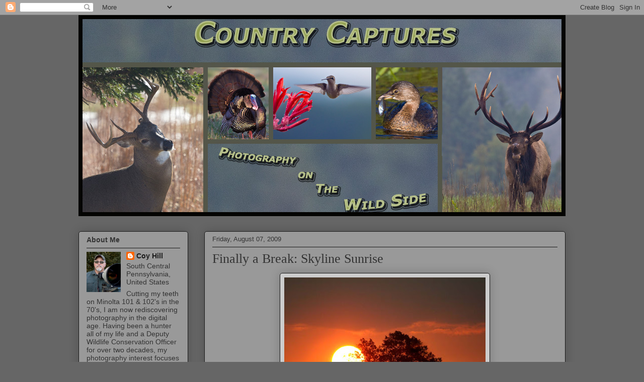

--- FILE ---
content_type: text/html; charset=UTF-8
request_url: https://countrycaptures.blogspot.com/2009/08/finally-break-skyline-sunrise.html
body_size: 24356
content:
<!DOCTYPE html>
<html class='v2' dir='ltr' lang='en'>
<head>
<link href='https://www.blogger.com/static/v1/widgets/4128112664-css_bundle_v2.css' rel='stylesheet' type='text/css'/>
<meta content='width=1100' name='viewport'/>
<meta content='text/html; charset=UTF-8' http-equiv='Content-Type'/>
<meta content='blogger' name='generator'/>
<link href='https://countrycaptures.blogspot.com/favicon.ico' rel='icon' type='image/x-icon'/>
<link href='http://countrycaptures.blogspot.com/2009/08/finally-break-skyline-sunrise.html' rel='canonical'/>
<link rel="alternate" type="application/atom+xml" title="Country Captures - Atom" href="https://countrycaptures.blogspot.com/feeds/posts/default" />
<link rel="alternate" type="application/rss+xml" title="Country Captures - RSS" href="https://countrycaptures.blogspot.com/feeds/posts/default?alt=rss" />
<link rel="service.post" type="application/atom+xml" title="Country Captures - Atom" href="https://www.blogger.com/feeds/31331017/posts/default" />

<link rel="alternate" type="application/atom+xml" title="Country Captures - Atom" href="https://countrycaptures.blogspot.com/feeds/9055359845488786265/comments/default" />
<!--Can't find substitution for tag [blog.ieCssRetrofitLinks]-->
<link href='https://blogger.googleusercontent.com/img/b/R29vZ2xl/AVvXsEiLax2WXGQ5nz48I_qJEp1VPy-oC_PlOJIbNMdTAf1sNeB-e4r7s6QD38NLqcS4t0dhjkP9kpqi3Osuw8cMhcQ1lW1H9jYLnyU4a42umbkE3Mmm9C854IGTIXXKBB0-_0WFOjnrkg/s400/Skyline+Sunrise+8-8-09.jpg' rel='image_src'/>
<meta content='http://countrycaptures.blogspot.com/2009/08/finally-break-skyline-sunrise.html' property='og:url'/>
<meta content='Finally a Break:  Skyline Sunrise' property='og:title'/>
<meta content='Finally with a break from work I traveled down Skyline Drive to Big Meadows this morning with Willard in search of Shenandoah National Park’...' property='og:description'/>
<meta content='https://blogger.googleusercontent.com/img/b/R29vZ2xl/AVvXsEiLax2WXGQ5nz48I_qJEp1VPy-oC_PlOJIbNMdTAf1sNeB-e4r7s6QD38NLqcS4t0dhjkP9kpqi3Osuw8cMhcQ1lW1H9jYLnyU4a42umbkE3Mmm9C854IGTIXXKBB0-_0WFOjnrkg/w1200-h630-p-k-no-nu/Skyline+Sunrise+8-8-09.jpg' property='og:image'/>
<title>Country Captures: Finally a Break:  Skyline Sunrise</title>
<style id='page-skin-1' type='text/css'><!--
/*
-----------------------------------------------
Blogger Template Style
Name:     Awesome Inc.
Designer: Tina Chen
URL:      tinachen.org
----------------------------------------------- */
/* Content
----------------------------------------------- */
body {
font: normal normal 13px Arial, Tahoma, Helvetica, FreeSans, sans-serif;
color: #333333;
background: #666666 none repeat scroll top left;
}
html body .content-outer {
min-width: 0;
max-width: 100%;
width: 100%;
}
a:link {
text-decoration: none;
color: #191919;
}
a:visited {
text-decoration: none;
color: #666666;
}
a:hover {
text-decoration: underline;
color: #d5aa29;
}
.body-fauxcolumn-outer .cap-top {
position: absolute;
z-index: 1;
height: 276px;
width: 100%;
background: transparent none repeat-x scroll top left;
_background-image: none;
}
/* Columns
----------------------------------------------- */
.content-inner {
padding: 0;
}
.header-inner .section {
margin: 0 16px;
}
.tabs-inner .section {
margin: 0 16px;
}
.main-inner {
padding-top: 30px;
}
.main-inner .column-center-inner,
.main-inner .column-left-inner,
.main-inner .column-right-inner {
padding: 0 5px;
}
*+html body .main-inner .column-center-inner {
margin-top: -30px;
}
#layout .main-inner .column-center-inner {
margin-top: 0;
}
/* Header
----------------------------------------------- */
.header-outer {
margin: 0 0 0 0;
background: transparent none repeat scroll 0 0;
}
.Header h1 {
font: normal normal 48px Georgia, Utopia, 'Palatino Linotype', Palatino, serif;
color: #333333;
text-shadow: 0 0 -1px #000000;
}
.Header h1 a {
color: #333333;
}
.Header .description {
font: normal normal 14px Arial, Tahoma, Helvetica, FreeSans, sans-serif;
color: #908d6a;
}
.header-inner .Header .titlewrapper,
.header-inner .Header .descriptionwrapper {
padding-left: 0;
padding-right: 0;
margin-bottom: 0;
}
.header-inner .Header .titlewrapper {
padding-top: 22px;
}
/* Tabs
----------------------------------------------- */
.tabs-outer {
overflow: hidden;
position: relative;
background: #b3ca88 url(//www.blogblog.com/1kt/awesomeinc/tabs_gradient_light.png) repeat scroll 0 0;
}
#layout .tabs-outer {
overflow: visible;
}
.tabs-cap-top, .tabs-cap-bottom {
position: absolute;
width: 100%;
border-top: 1px solid #908d6a;
}
.tabs-cap-bottom {
bottom: 0;
}
.tabs-inner .widget li a {
display: inline-block;
margin: 0;
padding: .6em 1.5em;
font: normal normal 13px Arial, Tahoma, Helvetica, FreeSans, sans-serif;
color: #333333;
border-top: 1px solid #908d6a;
border-bottom: 1px solid #908d6a;
border-left: 1px solid #908d6a;
height: 16px;
line-height: 16px;
}
.tabs-inner .widget li:last-child a {
border-right: 1px solid #908d6a;
}
.tabs-inner .widget li.selected a, .tabs-inner .widget li a:hover {
background: #63704b url(//www.blogblog.com/1kt/awesomeinc/tabs_gradient_light.png) repeat-x scroll 0 -100px;
color: #ffffff;
}
/* Headings
----------------------------------------------- */
h2 {
font: normal bold 14px Arial, Tahoma, Helvetica, FreeSans, sans-serif;
color: #333333;
}
/* Widgets
----------------------------------------------- */
.main-inner .section {
margin: 0 27px;
padding: 0;
}
.main-inner .column-left-outer,
.main-inner .column-right-outer {
margin-top: 0;
}
#layout .main-inner .column-left-outer,
#layout .main-inner .column-right-outer {
margin-top: 0;
}
.main-inner .column-left-inner,
.main-inner .column-right-inner {
background: transparent none repeat 0 0;
-moz-box-shadow: 0 0 0 rgba(0, 0, 0, .2);
-webkit-box-shadow: 0 0 0 rgba(0, 0, 0, .2);
-goog-ms-box-shadow: 0 0 0 rgba(0, 0, 0, .2);
box-shadow: 0 0 0 rgba(0, 0, 0, .2);
-moz-border-radius: 5px;
-webkit-border-radius: 5px;
-goog-ms-border-radius: 5px;
border-radius: 5px;
}
#layout .main-inner .column-left-inner,
#layout .main-inner .column-right-inner {
margin-top: 0;
}
.sidebar .widget {
font: normal normal 14px Arial, Tahoma, Helvetica, FreeSans, sans-serif;
color: #333333;
}
.sidebar .widget a:link {
color: #191919;
}
.sidebar .widget a:visited {
color: #666666;
}
.sidebar .widget a:hover {
color: #d5aa29;
}
.sidebar .widget h2 {
text-shadow: 0 0 -1px #000000;
}
.main-inner .widget {
background-color: #999999;
border: 1px solid #191919;
padding: 0 15px 15px;
margin: 20px -16px;
-moz-box-shadow: 0 0 20px rgba(0, 0, 0, .2);
-webkit-box-shadow: 0 0 20px rgba(0, 0, 0, .2);
-goog-ms-box-shadow: 0 0 20px rgba(0, 0, 0, .2);
box-shadow: 0 0 20px rgba(0, 0, 0, .2);
-moz-border-radius: 5px;
-webkit-border-radius: 5px;
-goog-ms-border-radius: 5px;
border-radius: 5px;
}
.main-inner .widget h2 {
margin: 0 -0;
padding: .6em 0 .5em;
border-bottom: 1px solid transparent;
}
.footer-inner .widget h2 {
padding: 0 0 .4em;
border-bottom: 1px solid transparent;
}
.main-inner .widget h2 + div, .footer-inner .widget h2 + div {
border-top: 1px solid #191919;
padding-top: 8px;
}
.main-inner .widget .widget-content {
margin: 0 -0;
padding: 7px 0 0;
}
.main-inner .widget ul, .main-inner .widget #ArchiveList ul.flat {
margin: -8px -15px 0;
padding: 0;
list-style: none;
}
.main-inner .widget #ArchiveList {
margin: -8px 0 0;
}
.main-inner .widget ul li, .main-inner .widget #ArchiveList ul.flat li {
padding: .5em 15px;
text-indent: 0;
color: #666666;
border-top: 0 solid #191919;
border-bottom: 1px solid transparent;
}
.main-inner .widget #ArchiveList ul li {
padding-top: .25em;
padding-bottom: .25em;
}
.main-inner .widget ul li:first-child, .main-inner .widget #ArchiveList ul.flat li:first-child {
border-top: none;
}
.main-inner .widget ul li:last-child, .main-inner .widget #ArchiveList ul.flat li:last-child {
border-bottom: none;
}
.post-body {
position: relative;
}
.main-inner .widget .post-body ul {
padding: 0 2.5em;
margin: .5em 0;
list-style: disc;
}
.main-inner .widget .post-body ul li {
padding: 0.25em 0;
margin-bottom: .25em;
color: #333333;
border: none;
}
.footer-inner .widget ul {
padding: 0;
list-style: none;
}
.widget .zippy {
color: #666666;
}
/* Posts
----------------------------------------------- */
body .main-inner .Blog {
padding: 0;
margin-bottom: 1em;
background-color: transparent;
border: none;
-moz-box-shadow: 0 0 0 rgba(0, 0, 0, 0);
-webkit-box-shadow: 0 0 0 rgba(0, 0, 0, 0);
-goog-ms-box-shadow: 0 0 0 rgba(0, 0, 0, 0);
box-shadow: 0 0 0 rgba(0, 0, 0, 0);
}
.main-inner .section:last-child .Blog:last-child {
padding: 0;
margin-bottom: 1em;
}
.main-inner .widget h2.date-header {
margin: 0 -15px 1px;
padding: 0 0 0 0;
font: normal normal 13px Arial, Tahoma, Helvetica, FreeSans, sans-serif;
color: #333333;
background: transparent none no-repeat scroll top left;
border-top: 0 solid #191919;
border-bottom: 1px solid transparent;
-moz-border-radius-topleft: 0;
-moz-border-radius-topright: 0;
-webkit-border-top-left-radius: 0;
-webkit-border-top-right-radius: 0;
border-top-left-radius: 0;
border-top-right-radius: 0;
position: static;
bottom: 100%;
right: 15px;
text-shadow: 0 0 -1px #000000;
}
.main-inner .widget h2.date-header span {
font: normal normal 13px Arial, Tahoma, Helvetica, FreeSans, sans-serif;
display: block;
padding: .5em 15px;
border-left: 0 solid #191919;
border-right: 0 solid #191919;
}
.date-outer {
position: relative;
margin: 30px 0 20px;
padding: 0 15px;
background-color: #999999;
border: 1px solid #191919;
-moz-box-shadow: 0 0 20px rgba(0, 0, 0, .2);
-webkit-box-shadow: 0 0 20px rgba(0, 0, 0, .2);
-goog-ms-box-shadow: 0 0 20px rgba(0, 0, 0, .2);
box-shadow: 0 0 20px rgba(0, 0, 0, .2);
-moz-border-radius: 5px;
-webkit-border-radius: 5px;
-goog-ms-border-radius: 5px;
border-radius: 5px;
}
.date-outer:first-child {
margin-top: 0;
}
.date-outer:last-child {
margin-bottom: 20px;
-moz-border-radius-bottomleft: 5px;
-moz-border-radius-bottomright: 5px;
-webkit-border-bottom-left-radius: 5px;
-webkit-border-bottom-right-radius: 5px;
-goog-ms-border-bottom-left-radius: 5px;
-goog-ms-border-bottom-right-radius: 5px;
border-bottom-left-radius: 5px;
border-bottom-right-radius: 5px;
}
.date-posts {
margin: 0 -0;
padding: 0 0;
clear: both;
}
.post-outer, .inline-ad {
border-top: 1px solid #191919;
margin: 0 -0;
padding: 15px 0;
}
.post-outer {
padding-bottom: 10px;
}
.post-outer:first-child {
padding-top: 0;
border-top: none;
}
.post-outer:last-child, .inline-ad:last-child {
border-bottom: none;
}
.post-body {
position: relative;
}
.post-body img {
padding: 8px;
background: #cccccc;
border: 1px solid #191919;
-moz-box-shadow: 0 0 20px rgba(0, 0, 0, .2);
-webkit-box-shadow: 0 0 20px rgba(0, 0, 0, .2);
box-shadow: 0 0 20px rgba(0, 0, 0, .2);
-moz-border-radius: 5px;
-webkit-border-radius: 5px;
border-radius: 5px;
}
h3.post-title, h4 {
font: normal normal 26px Georgia, Utopia, 'Palatino Linotype', Palatino, serif;
color: #333333;
}
h3.post-title a {
font: normal normal 26px Georgia, Utopia, 'Palatino Linotype', Palatino, serif;
color: #333333;
}
h3.post-title a:hover {
color: #d5aa29;
text-decoration: underline;
}
.post-header {
margin: 0 0 1em;
}
.post-body {
line-height: 1.4;
}
.post-outer h2 {
color: #333333;
}
.post-footer {
margin: 1.5em 0 0;
}
#blog-pager {
padding: 15px;
font-size: 120%;
background-color: #999999;
border: 1px solid #191919;
-moz-box-shadow: 0 0 20px rgba(0, 0, 0, .2);
-webkit-box-shadow: 0 0 20px rgba(0, 0, 0, .2);
-goog-ms-box-shadow: 0 0 20px rgba(0, 0, 0, .2);
box-shadow: 0 0 20px rgba(0, 0, 0, .2);
-moz-border-radius: 5px;
-webkit-border-radius: 5px;
-goog-ms-border-radius: 5px;
border-radius: 5px;
-moz-border-radius-topleft: 5px;
-moz-border-radius-topright: 5px;
-webkit-border-top-left-radius: 5px;
-webkit-border-top-right-radius: 5px;
-goog-ms-border-top-left-radius: 5px;
-goog-ms-border-top-right-radius: 5px;
border-top-left-radius: 5px;
border-top-right-radius-topright: 5px;
margin-top: 1em;
}
.blog-feeds, .post-feeds {
margin: 1em 0;
text-align: center;
color: #333333;
}
.blog-feeds a, .post-feeds a {
color: #191919;
}
.blog-feeds a:visited, .post-feeds a:visited {
color: #666666;
}
.blog-feeds a:hover, .post-feeds a:hover {
color: #666666;
}
.post-outer .comments {
margin-top: 2em;
}
/* Comments
----------------------------------------------- */
.comments .comments-content .icon.blog-author {
background-repeat: no-repeat;
background-image: url([data-uri]);
}
.comments .comments-content .loadmore a {
border-top: 1px solid #908d6a;
border-bottom: 1px solid #908d6a;
}
.comments .continue {
border-top: 2px solid #908d6a;
}
/* Footer
----------------------------------------------- */
.footer-outer {
margin: -20px 0 -1px;
padding: 20px 0 0;
color: #333333;
overflow: hidden;
}
.footer-fauxborder-left {
border-top: 1px solid #191919;
background: #999999 none repeat scroll 0 0;
-moz-box-shadow: 0 0 20px rgba(0, 0, 0, .2);
-webkit-box-shadow: 0 0 20px rgba(0, 0, 0, .2);
-goog-ms-box-shadow: 0 0 20px rgba(0, 0, 0, .2);
box-shadow: 0 0 20px rgba(0, 0, 0, .2);
margin: 0 -20px;
}
/* Mobile
----------------------------------------------- */
body.mobile {
background-size: auto;
}
.mobile .body-fauxcolumn-outer {
background: transparent none repeat scroll top left;
}
*+html body.mobile .main-inner .column-center-inner {
margin-top: 0;
}
.mobile .main-inner .widget {
padding: 0 0 15px;
}
.mobile .main-inner .widget h2 + div,
.mobile .footer-inner .widget h2 + div {
border-top: none;
padding-top: 0;
}
.mobile .footer-inner .widget h2 {
padding: 0.5em 0;
border-bottom: none;
}
.mobile .main-inner .widget .widget-content {
margin: 0;
padding: 7px 0 0;
}
.mobile .main-inner .widget ul,
.mobile .main-inner .widget #ArchiveList ul.flat {
margin: 0 -15px 0;
}
.mobile .main-inner .widget h2.date-header {
right: 0;
}
.mobile .date-header span {
padding: 0.4em 0;
}
.mobile .date-outer:first-child {
margin-bottom: 0;
border: 1px solid #191919;
-moz-border-radius-topleft: 5px;
-moz-border-radius-topright: 5px;
-webkit-border-top-left-radius: 5px;
-webkit-border-top-right-radius: 5px;
-goog-ms-border-top-left-radius: 5px;
-goog-ms-border-top-right-radius: 5px;
border-top-left-radius: 5px;
border-top-right-radius: 5px;
}
.mobile .date-outer {
border-color: #191919;
border-width: 0 1px 1px;
}
.mobile .date-outer:last-child {
margin-bottom: 0;
}
.mobile .main-inner {
padding: 0;
}
.mobile .header-inner .section {
margin: 0;
}
.mobile .post-outer, .mobile .inline-ad {
padding: 5px 0;
}
.mobile .tabs-inner .section {
margin: 0 10px;
}
.mobile .main-inner .widget h2 {
margin: 0;
padding: 0;
}
.mobile .main-inner .widget h2.date-header span {
padding: 0;
}
.mobile .main-inner .widget .widget-content {
margin: 0;
padding: 7px 0 0;
}
.mobile #blog-pager {
border: 1px solid transparent;
background: #999999 none repeat scroll 0 0;
}
.mobile .main-inner .column-left-inner,
.mobile .main-inner .column-right-inner {
background: transparent none repeat 0 0;
-moz-box-shadow: none;
-webkit-box-shadow: none;
-goog-ms-box-shadow: none;
box-shadow: none;
}
.mobile .date-posts {
margin: 0;
padding: 0;
}
.mobile .footer-fauxborder-left {
margin: 0;
border-top: inherit;
}
.mobile .main-inner .section:last-child .Blog:last-child {
margin-bottom: 0;
}
.mobile-index-contents {
color: #333333;
}
.mobile .mobile-link-button {
background: #191919 url(//www.blogblog.com/1kt/awesomeinc/tabs_gradient_light.png) repeat scroll 0 0;
}
.mobile-link-button a:link, .mobile-link-button a:visited {
color: #ffffff;
}
.mobile .tabs-inner .PageList .widget-content {
background: transparent;
border-top: 1px solid;
border-color: #908d6a;
color: #333333;
}
.mobile .tabs-inner .PageList .widget-content .pagelist-arrow {
border-left: 1px solid #908d6a;
}

--></style>
<style id='template-skin-1' type='text/css'><!--
body {
min-width: 1000px;
}
.content-outer, .content-fauxcolumn-outer, .region-inner {
min-width: 1000px;
max-width: 1000px;
_width: 1000px;
}
.main-inner .columns {
padding-left: 250px;
padding-right: 0px;
}
.main-inner .fauxcolumn-center-outer {
left: 250px;
right: 0px;
/* IE6 does not respect left and right together */
_width: expression(this.parentNode.offsetWidth -
parseInt("250px") -
parseInt("0px") + 'px');
}
.main-inner .fauxcolumn-left-outer {
width: 250px;
}
.main-inner .fauxcolumn-right-outer {
width: 0px;
}
.main-inner .column-left-outer {
width: 250px;
right: 100%;
margin-left: -250px;
}
.main-inner .column-right-outer {
width: 0px;
margin-right: -0px;
}
#layout {
min-width: 0;
}
#layout .content-outer {
min-width: 0;
width: 800px;
}
#layout .region-inner {
min-width: 0;
width: auto;
}
body#layout div.add_widget {
padding: 8px;
}
body#layout div.add_widget a {
margin-left: 32px;
}
--></style>
<link href='https://www.blogger.com/dyn-css/authorization.css?targetBlogID=31331017&amp;zx=b43b30e1-1a21-4b27-afdb-0f186c4fae89' media='none' onload='if(media!=&#39;all&#39;)media=&#39;all&#39;' rel='stylesheet'/><noscript><link href='https://www.blogger.com/dyn-css/authorization.css?targetBlogID=31331017&amp;zx=b43b30e1-1a21-4b27-afdb-0f186c4fae89' rel='stylesheet'/></noscript>
<meta name='google-adsense-platform-account' content='ca-host-pub-1556223355139109'/>
<meta name='google-adsense-platform-domain' content='blogspot.com'/>

<!-- data-ad-client=ca-pub-3332726548656184 -->

</head>
<body class='loading variant-renewable'>
<div class='navbar section' id='navbar' name='Navbar'><div class='widget Navbar' data-version='1' id='Navbar1'><script type="text/javascript">
    function setAttributeOnload(object, attribute, val) {
      if(window.addEventListener) {
        window.addEventListener('load',
          function(){ object[attribute] = val; }, false);
      } else {
        window.attachEvent('onload', function(){ object[attribute] = val; });
      }
    }
  </script>
<div id="navbar-iframe-container"></div>
<script type="text/javascript" src="https://apis.google.com/js/platform.js"></script>
<script type="text/javascript">
      gapi.load("gapi.iframes:gapi.iframes.style.bubble", function() {
        if (gapi.iframes && gapi.iframes.getContext) {
          gapi.iframes.getContext().openChild({
              url: 'https://www.blogger.com/navbar/31331017?po\x3d9055359845488786265\x26origin\x3dhttps://countrycaptures.blogspot.com',
              where: document.getElementById("navbar-iframe-container"),
              id: "navbar-iframe"
          });
        }
      });
    </script><script type="text/javascript">
(function() {
var script = document.createElement('script');
script.type = 'text/javascript';
script.src = '//pagead2.googlesyndication.com/pagead/js/google_top_exp.js';
var head = document.getElementsByTagName('head')[0];
if (head) {
head.appendChild(script);
}})();
</script>
</div></div>
<div class='body-fauxcolumns'>
<div class='fauxcolumn-outer body-fauxcolumn-outer'>
<div class='cap-top'>
<div class='cap-left'></div>
<div class='cap-right'></div>
</div>
<div class='fauxborder-left'>
<div class='fauxborder-right'></div>
<div class='fauxcolumn-inner'>
</div>
</div>
<div class='cap-bottom'>
<div class='cap-left'></div>
<div class='cap-right'></div>
</div>
</div>
</div>
<div class='content'>
<div class='content-fauxcolumns'>
<div class='fauxcolumn-outer content-fauxcolumn-outer'>
<div class='cap-top'>
<div class='cap-left'></div>
<div class='cap-right'></div>
</div>
<div class='fauxborder-left'>
<div class='fauxborder-right'></div>
<div class='fauxcolumn-inner'>
</div>
</div>
<div class='cap-bottom'>
<div class='cap-left'></div>
<div class='cap-right'></div>
</div>
</div>
</div>
<div class='content-outer'>
<div class='content-cap-top cap-top'>
<div class='cap-left'></div>
<div class='cap-right'></div>
</div>
<div class='fauxborder-left content-fauxborder-left'>
<div class='fauxborder-right content-fauxborder-right'></div>
<div class='content-inner'>
<header>
<div class='header-outer'>
<div class='header-cap-top cap-top'>
<div class='cap-left'></div>
<div class='cap-right'></div>
</div>
<div class='fauxborder-left header-fauxborder-left'>
<div class='fauxborder-right header-fauxborder-right'></div>
<div class='region-inner header-inner'>
<div class='header section' id='header' name='Header'><div class='widget Header' data-version='1' id='Header1'>
<div id='header-inner'>
<a href='https://countrycaptures.blogspot.com/' style='display: block'>
<img alt='Country Captures' height='400px; ' id='Header1_headerimg' src='https://blogger.googleusercontent.com/img/b/R29vZ2xl/AVvXsEjtE4y1mNCsMoTT1EJcvtnZXJtFt4pkPvv2nXHQWJV8X_BR6xQ4mLMRhMHz3SJj_T_baZ6mnLutijb671bppix2YMsGn7BgjONeikFzSVCDJU7aAEBQ-PLqe36W7JMnBgh60GYg/s1600/CC+Header.jpg' style='display: block' width='968px; '/>
</a>
</div>
</div></div>
</div>
</div>
<div class='header-cap-bottom cap-bottom'>
<div class='cap-left'></div>
<div class='cap-right'></div>
</div>
</div>
</header>
<div class='tabs-outer'>
<div class='tabs-cap-top cap-top'>
<div class='cap-left'></div>
<div class='cap-right'></div>
</div>
<div class='fauxborder-left tabs-fauxborder-left'>
<div class='fauxborder-right tabs-fauxborder-right'></div>
<div class='region-inner tabs-inner'>
<div class='tabs no-items section' id='crosscol' name='Cross-Column'></div>
<div class='tabs no-items section' id='crosscol-overflow' name='Cross-Column 2'></div>
</div>
</div>
<div class='tabs-cap-bottom cap-bottom'>
<div class='cap-left'></div>
<div class='cap-right'></div>
</div>
</div>
<div class='main-outer'>
<div class='main-cap-top cap-top'>
<div class='cap-left'></div>
<div class='cap-right'></div>
</div>
<div class='fauxborder-left main-fauxborder-left'>
<div class='fauxborder-right main-fauxborder-right'></div>
<div class='region-inner main-inner'>
<div class='columns fauxcolumns'>
<div class='fauxcolumn-outer fauxcolumn-center-outer'>
<div class='cap-top'>
<div class='cap-left'></div>
<div class='cap-right'></div>
</div>
<div class='fauxborder-left'>
<div class='fauxborder-right'></div>
<div class='fauxcolumn-inner'>
</div>
</div>
<div class='cap-bottom'>
<div class='cap-left'></div>
<div class='cap-right'></div>
</div>
</div>
<div class='fauxcolumn-outer fauxcolumn-left-outer'>
<div class='cap-top'>
<div class='cap-left'></div>
<div class='cap-right'></div>
</div>
<div class='fauxborder-left'>
<div class='fauxborder-right'></div>
<div class='fauxcolumn-inner'>
</div>
</div>
<div class='cap-bottom'>
<div class='cap-left'></div>
<div class='cap-right'></div>
</div>
</div>
<div class='fauxcolumn-outer fauxcolumn-right-outer'>
<div class='cap-top'>
<div class='cap-left'></div>
<div class='cap-right'></div>
</div>
<div class='fauxborder-left'>
<div class='fauxborder-right'></div>
<div class='fauxcolumn-inner'>
</div>
</div>
<div class='cap-bottom'>
<div class='cap-left'></div>
<div class='cap-right'></div>
</div>
</div>
<!-- corrects IE6 width calculation -->
<div class='columns-inner'>
<div class='column-center-outer'>
<div class='column-center-inner'>
<div class='main section' id='main' name='Main'><div class='widget Blog' data-version='1' id='Blog1'>
<div class='blog-posts hfeed'>

          <div class="date-outer">
        
<h2 class='date-header'><span>Friday, August 07, 2009</span></h2>

          <div class="date-posts">
        
<div class='post-outer'>
<div class='post hentry uncustomized-post-template' itemprop='blogPost' itemscope='itemscope' itemtype='http://schema.org/BlogPosting'>
<meta content='https://blogger.googleusercontent.com/img/b/R29vZ2xl/AVvXsEiLax2WXGQ5nz48I_qJEp1VPy-oC_PlOJIbNMdTAf1sNeB-e4r7s6QD38NLqcS4t0dhjkP9kpqi3Osuw8cMhcQ1lW1H9jYLnyU4a42umbkE3Mmm9C854IGTIXXKBB0-_0WFOjnrkg/s400/Skyline+Sunrise+8-8-09.jpg' itemprop='image_url'/>
<meta content='31331017' itemprop='blogId'/>
<meta content='9055359845488786265' itemprop='postId'/>
<a name='9055359845488786265'></a>
<h3 class='post-title entry-title' itemprop='name'>
Finally a Break:  Skyline Sunrise
</h3>
<div class='post-header'>
<div class='post-header-line-1'></div>
</div>
<div class='post-body entry-content' id='post-body-9055359845488786265' itemprop='description articleBody'>
<a href="https://blogger.googleusercontent.com/img/b/R29vZ2xl/AVvXsEiLax2WXGQ5nz48I_qJEp1VPy-oC_PlOJIbNMdTAf1sNeB-e4r7s6QD38NLqcS4t0dhjkP9kpqi3Osuw8cMhcQ1lW1H9jYLnyU4a42umbkE3Mmm9C854IGTIXXKBB0-_0WFOjnrkg/s1600-h/Skyline+Sunrise+8-8-09.jpg"><img alt="" border="0" id="BLOGGER_PHOTO_ID_5367353332979783362" src="https://blogger.googleusercontent.com/img/b/R29vZ2xl/AVvXsEiLax2WXGQ5nz48I_qJEp1VPy-oC_PlOJIbNMdTAf1sNeB-e4r7s6QD38NLqcS4t0dhjkP9kpqi3Osuw8cMhcQ1lW1H9jYLnyU4a42umbkE3Mmm9C854IGTIXXKBB0-_0WFOjnrkg/s400/Skyline+Sunrise+8-8-09.jpg" style="TEXT-ALIGN: center; MARGIN: 0px auto 10px; WIDTH: 400px; DISPLAY: block; HEIGHT: 267px; CURSOR: hand" /></a><br /><div>Finally with a break from work I traveled down Skyline Drive to Big Meadows this morning with Willard in search of Shenandoah National Park&#8217;s famous whitetail bucks.<br /><br />Arriving at Big Meadows at dawn the first order of the day was to shoot the huge red summer sun rising over the horizon.  Our search for the big bucks proved fruitless this morning with only does, fawns and small bucks appearing as the morning wore on.<br /><br />After all of those long days at work I didn&#8217;t feel the least bit of disappointment.  Although dog tired from work and lack of sleep; breathing the cool mountain air while soaking in the beauty of the meadow awash in wildflowers with the distant hazy blue mountains dappled by sunlight for a backdrop was worth the trip.<br /><br /></div>
<div style='clear: both;'></div>
</div>
<div class='post-footer'>
<div class='post-footer-line post-footer-line-1'>
<span class='post-author vcard'>
Posted by
<span class='fn' itemprop='author' itemscope='itemscope' itemtype='http://schema.org/Person'>
<meta content='https://www.blogger.com/profile/17961295214970687017' itemprop='url'/>
<a class='g-profile' href='https://www.blogger.com/profile/17961295214970687017' rel='author' title='author profile'>
<span itemprop='name'>Coy Hill</span>
</a>
</span>
</span>
<span class='post-timestamp'>
at
<meta content='http://countrycaptures.blogspot.com/2009/08/finally-break-skyline-sunrise.html' itemprop='url'/>
<a class='timestamp-link' href='https://countrycaptures.blogspot.com/2009/08/finally-break-skyline-sunrise.html' rel='bookmark' title='permanent link'><abbr class='published' itemprop='datePublished' title='2009-08-07T18:31:00-04:00'>8/07/2009 06:31:00 PM</abbr></a>
</span>
<span class='post-comment-link'>
</span>
<span class='post-icons'>
<span class='item-action'>
<a href='https://www.blogger.com/email-post/31331017/9055359845488786265' title='Email Post'>
<img alt='' class='icon-action' height='13' src='https://resources.blogblog.com/img/icon18_email.gif' width='18'/>
</a>
</span>
<span class='item-control blog-admin pid-176656795'>
<a href='https://www.blogger.com/post-edit.g?blogID=31331017&postID=9055359845488786265&from=pencil' title='Edit Post'>
<img alt='' class='icon-action' height='18' src='https://resources.blogblog.com/img/icon18_edit_allbkg.gif' width='18'/>
</a>
</span>
</span>
<div class='post-share-buttons goog-inline-block'>
<a class='goog-inline-block share-button sb-email' href='https://www.blogger.com/share-post.g?blogID=31331017&postID=9055359845488786265&target=email' target='_blank' title='Email This'><span class='share-button-link-text'>Email This</span></a><a class='goog-inline-block share-button sb-blog' href='https://www.blogger.com/share-post.g?blogID=31331017&postID=9055359845488786265&target=blog' onclick='window.open(this.href, "_blank", "height=270,width=475"); return false;' target='_blank' title='BlogThis!'><span class='share-button-link-text'>BlogThis!</span></a><a class='goog-inline-block share-button sb-twitter' href='https://www.blogger.com/share-post.g?blogID=31331017&postID=9055359845488786265&target=twitter' target='_blank' title='Share to X'><span class='share-button-link-text'>Share to X</span></a><a class='goog-inline-block share-button sb-facebook' href='https://www.blogger.com/share-post.g?blogID=31331017&postID=9055359845488786265&target=facebook' onclick='window.open(this.href, "_blank", "height=430,width=640"); return false;' target='_blank' title='Share to Facebook'><span class='share-button-link-text'>Share to Facebook</span></a><a class='goog-inline-block share-button sb-pinterest' href='https://www.blogger.com/share-post.g?blogID=31331017&postID=9055359845488786265&target=pinterest' target='_blank' title='Share to Pinterest'><span class='share-button-link-text'>Share to Pinterest</span></a>
</div>
</div>
<div class='post-footer-line post-footer-line-2'>
<span class='post-labels'>
Labels:
<a href='https://countrycaptures.blogspot.com/search/label/SNP' rel='tag'>SNP</a>,
<a href='https://countrycaptures.blogspot.com/search/label/sunrise' rel='tag'>sunrise</a>
</span>
</div>
<div class='post-footer-line post-footer-line-3'>
<span class='post-location'>
</span>
</div>
</div>
</div>
<div class='comments' id='comments'>
<a name='comments'></a>
<h4>8 comments:</h4>
<div id='Blog1_comments-block-wrapper'>
<dl class='avatar-comment-indent' id='comments-block'>
<dt class='comment-author ' id='c686072589324293860'>
<a name='c686072589324293860'></a>
<div class="avatar-image-container avatar-stock"><span dir="ltr"><a href="https://www.blogger.com/profile/07617128767655910810" target="" rel="nofollow" onclick="" class="avatar-hovercard" id="av-686072589324293860-07617128767655910810"><img src="//www.blogger.com/img/blogger_logo_round_35.png" width="35" height="35" alt="" title="Kerri Farley">

</a></span></div>
<a href='https://www.blogger.com/profile/07617128767655910810' rel='nofollow'>Kerri Farley</a>
said...
</dt>
<dd class='comment-body' id='Blog1_cmt-686072589324293860'>
<p>
This is beautiful Salty!  So glad you were able to take a break from work.  Sunrise is my favorite time of day.
</p>
</dd>
<dd class='comment-footer'>
<span class='comment-timestamp'>
<a href='https://countrycaptures.blogspot.com/2009/08/finally-break-skyline-sunrise.html?showComment=1249685801619#c686072589324293860' title='comment permalink'>
Fri Aug 07, 06:56:00 PM EDT
</a>
<span class='item-control blog-admin pid-718870824'>
<a class='comment-delete' href='https://www.blogger.com/comment/delete/31331017/686072589324293860' title='Delete Comment'>
<img src='https://resources.blogblog.com/img/icon_delete13.gif'/>
</a>
</span>
</span>
</dd>
<dt class='comment-author ' id='c1527522278506715685'>
<a name='c1527522278506715685'></a>
<div class="avatar-image-container vcard"><span dir="ltr"><a href="https://www.blogger.com/profile/10906250839947271541" target="" rel="nofollow" onclick="" class="avatar-hovercard" id="av-1527522278506715685-10906250839947271541"><img src="https://resources.blogblog.com/img/blank.gif" width="35" height="35" class="delayLoad" style="display: none;" longdesc="//1.bp.blogspot.com/_NaspQvBcqPM/TIQYo5AjN8I/AAAAAAAADv0/Vc9w5TWKW5A/S45-s35/Photo%2Bon%2B2010-09-05%2Bat%2B17.18.jpg" alt="" title="Ruth&amp;#39;s Photo Blog">

<noscript><img src="//1.bp.blogspot.com/_NaspQvBcqPM/TIQYo5AjN8I/AAAAAAAADv0/Vc9w5TWKW5A/S45-s35/Photo%2Bon%2B2010-09-05%2Bat%2B17.18.jpg" width="35" height="35" class="photo" alt=""></noscript></a></span></div>
<a href='https://www.blogger.com/profile/10906250839947271541' rel='nofollow'>Ruth&#39;s Photo Blog</a>
said...
</dt>
<dd class='comment-body' id='Blog1_cmt-1527522278506715685'>
<p>
That is a beautiful sunrise.Spending time in the beauty of nature is almost as refreshing as sleep.<br /> Blessings,Ruth
</p>
</dd>
<dd class='comment-footer'>
<span class='comment-timestamp'>
<a href='https://countrycaptures.blogspot.com/2009/08/finally-break-skyline-sunrise.html?showComment=1249699348891#c1527522278506715685' title='comment permalink'>
Fri Aug 07, 10:42:00 PM EDT
</a>
<span class='item-control blog-admin pid-964891979'>
<a class='comment-delete' href='https://www.blogger.com/comment/delete/31331017/1527522278506715685' title='Delete Comment'>
<img src='https://resources.blogblog.com/img/icon_delete13.gif'/>
</a>
</span>
</span>
</dd>
<dt class='comment-author ' id='c5289291585360286454'>
<a name='c5289291585360286454'></a>
<div class="avatar-image-container vcard"><span dir="ltr"><a href="https://www.blogger.com/profile/01801967071649685995" target="" rel="nofollow" onclick="" class="avatar-hovercard" id="av-5289291585360286454-01801967071649685995"><img src="https://resources.blogblog.com/img/blank.gif" width="35" height="35" class="delayLoad" style="display: none;" longdesc="//blogger.googleusercontent.com/img/b/R29vZ2xl/AVvXsEhzGA8almm6c_j7ufAEA3FDaR8zLhurAWqoKP79DeHWhQ3u29uN9_sfh845RnpVSqNS89YmUexPPm9pTu2wsqMrZewFwElHxmyhEzT1UWh3eSL_iSh4xvKBvlKdeQIcXfo/s45-c/*" alt="" title="Elaine">

<noscript><img src="//blogger.googleusercontent.com/img/b/R29vZ2xl/AVvXsEhzGA8almm6c_j7ufAEA3FDaR8zLhurAWqoKP79DeHWhQ3u29uN9_sfh845RnpVSqNS89YmUexPPm9pTu2wsqMrZewFwElHxmyhEzT1UWh3eSL_iSh4xvKBvlKdeQIcXfo/s45-c/*" width="35" height="35" class="photo" alt=""></noscript></a></span></div>
<a href='https://www.blogger.com/profile/01801967071649685995' rel='nofollow'>Elaine</a>
said...
</dt>
<dd class='comment-body' id='Blog1_cmt-5289291585360286454'>
<p>
What a lovely way to spend the day.  Your sunrise photo is fantastic.
</p>
</dd>
<dd class='comment-footer'>
<span class='comment-timestamp'>
<a href='https://countrycaptures.blogspot.com/2009/08/finally-break-skyline-sunrise.html?showComment=1249712827460#c5289291585360286454' title='comment permalink'>
Sat Aug 08, 02:27:00 AM EDT
</a>
<span class='item-control blog-admin pid-854037798'>
<a class='comment-delete' href='https://www.blogger.com/comment/delete/31331017/5289291585360286454' title='Delete Comment'>
<img src='https://resources.blogblog.com/img/icon_delete13.gif'/>
</a>
</span>
</span>
</dd>
<dt class='comment-author ' id='c789690774420063640'>
<a name='c789690774420063640'></a>
<div class="avatar-image-container vcard"><span dir="ltr"><a href="https://www.blogger.com/profile/16428565909247665015" target="" rel="nofollow" onclick="" class="avatar-hovercard" id="av-789690774420063640-16428565909247665015"><img src="https://resources.blogblog.com/img/blank.gif" width="35" height="35" class="delayLoad" style="display: none;" longdesc="//blogger.googleusercontent.com/img/b/R29vZ2xl/AVvXsEhwKfzupPw0eTzMOWWftNKUftC0_9ROl8D6YFtfxEGZ5NsZz1VGTKZ2eNLA-387S4kU_x2hsYXRyNwfEgZOQ4GFFHHiBkvKC4qC4IclcW9MPZNt87sb7cR-kWGEgHtcVug/s45-c/*" alt="" title="Montanagirl">

<noscript><img src="//blogger.googleusercontent.com/img/b/R29vZ2xl/AVvXsEhwKfzupPw0eTzMOWWftNKUftC0_9ROl8D6YFtfxEGZ5NsZz1VGTKZ2eNLA-387S4kU_x2hsYXRyNwfEgZOQ4GFFHHiBkvKC4qC4IclcW9MPZNt87sb7cR-kWGEgHtcVug/s45-c/*" width="35" height="35" class="photo" alt=""></noscript></a></span></div>
<a href='https://www.blogger.com/profile/16428565909247665015' rel='nofollow'>Montanagirl</a>
said...
</dt>
<dd class='comment-body' id='Blog1_cmt-789690774420063640'>
<p>
The sunrise photo is just gorgeous! Love it. Salty, you do wonders with that camera.
</p>
</dd>
<dd class='comment-footer'>
<span class='comment-timestamp'>
<a href='https://countrycaptures.blogspot.com/2009/08/finally-break-skyline-sunrise.html?showComment=1249736462305#c789690774420063640' title='comment permalink'>
Sat Aug 08, 09:01:00 AM EDT
</a>
<span class='item-control blog-admin pid-1822297400'>
<a class='comment-delete' href='https://www.blogger.com/comment/delete/31331017/789690774420063640' title='Delete Comment'>
<img src='https://resources.blogblog.com/img/icon_delete13.gif'/>
</a>
</span>
</span>
</dd>
<dt class='comment-author ' id='c5577711579237109925'>
<a name='c5577711579237109925'></a>
<div class="avatar-image-container vcard"><span dir="ltr"><a href="https://www.blogger.com/profile/01884406142470585950" target="" rel="nofollow" onclick="" class="avatar-hovercard" id="av-5577711579237109925-01884406142470585950"><img src="https://resources.blogblog.com/img/blank.gif" width="35" height="35" class="delayLoad" style="display: none;" longdesc="//blogger.googleusercontent.com/img/b/R29vZ2xl/AVvXsEh05zQrFy9gqCb6TnsgAjLckrDV-BH2E2tI8uOpeIW4F8VU0mgnOVoZr3yR13R9xMqUym2qx5BLxEgTROL8ZI6r6svbrvOVEm8F-RVMOukwHtvpjfiO-XBSeqFPGnU-7uk/s45-c/Bradsilhouette-s.jpg" alt="" title="Brad Myers">

<noscript><img src="//blogger.googleusercontent.com/img/b/R29vZ2xl/AVvXsEh05zQrFy9gqCb6TnsgAjLckrDV-BH2E2tI8uOpeIW4F8VU0mgnOVoZr3yR13R9xMqUym2qx5BLxEgTROL8ZI6r6svbrvOVEm8F-RVMOukwHtvpjfiO-XBSeqFPGnU-7uk/s45-c/Bradsilhouette-s.jpg" width="35" height="35" class="photo" alt=""></noscript></a></span></div>
<a href='https://www.blogger.com/profile/01884406142470585950' rel='nofollow'>Brad Myers</a>
said...
</dt>
<dd class='comment-body' id='Blog1_cmt-5577711579237109925'>
<p>
Coy, I am glad you found the time to get away.  Even without the big bucks I am always glad just to get away and see wildlife.<br /><br />After trying over and over again, I am also going to get the chance to take some time for myself.  I will be meeting your brother later this month in Elk County.  I am looking forward to getting away and seeing some Elk.
</p>
</dd>
<dd class='comment-footer'>
<span class='comment-timestamp'>
<a href='https://countrycaptures.blogspot.com/2009/08/finally-break-skyline-sunrise.html?showComment=1249739414730#c5577711579237109925' title='comment permalink'>
Sat Aug 08, 09:50:00 AM EDT
</a>
<span class='item-control blog-admin pid-1376818286'>
<a class='comment-delete' href='https://www.blogger.com/comment/delete/31331017/5577711579237109925' title='Delete Comment'>
<img src='https://resources.blogblog.com/img/icon_delete13.gif'/>
</a>
</span>
</span>
</dd>
<dt class='comment-author ' id='c2346284123752603603'>
<a name='c2346284123752603603'></a>
<div class="avatar-image-container vcard"><span dir="ltr"><a href="https://www.blogger.com/profile/07426840662984594012" target="" rel="nofollow" onclick="" class="avatar-hovercard" id="av-2346284123752603603-07426840662984594012"><img src="https://resources.blogblog.com/img/blank.gif" width="35" height="35" class="delayLoad" style="display: none;" longdesc="//blogger.googleusercontent.com/img/b/R29vZ2xl/AVvXsEhm6C4mg7iNZPqAakgzrTCgt_d3PD4Y6yq0YbSEGszEwgz2Jyk4icHqUQPUe-u-2mf4PWyIKwd91CMMcMgFw1A_mGtsvLWwWlCP5h5xvntCCzHsbF1J-djrUGJ50GuQFQ/s45-c/Me+Lake+Clark+Low+Res.jpg" alt="" title="Ken Conger Photography">

<noscript><img src="//blogger.googleusercontent.com/img/b/R29vZ2xl/AVvXsEhm6C4mg7iNZPqAakgzrTCgt_d3PD4Y6yq0YbSEGszEwgz2Jyk4icHqUQPUe-u-2mf4PWyIKwd91CMMcMgFw1A_mGtsvLWwWlCP5h5xvntCCzHsbF1J-djrUGJ50GuQFQ/s45-c/Me+Lake+Clark+Low+Res.jpg" width="35" height="35" class="photo" alt=""></noscript></a></span></div>
<a href='https://www.blogger.com/profile/07426840662984594012' rel='nofollow'>Ken Conger Photography</a>
said...
</dt>
<dd class='comment-body' id='Blog1_cmt-2346284123752603603'>
<p>
Nice sunrise Coy.  I&#39;m waiting to see some more stuff especially of the potential bucks that may be in store for a fall shoot.  Here in Denali the moose are already starting to loose some of their velvet.  Blue skies.
</p>
</dd>
<dd class='comment-footer'>
<span class='comment-timestamp'>
<a href='https://countrycaptures.blogspot.com/2009/08/finally-break-skyline-sunrise.html?showComment=1249750560043#c2346284123752603603' title='comment permalink'>
Sat Aug 08, 12:56:00 PM EDT
</a>
<span class='item-control blog-admin pid-797191147'>
<a class='comment-delete' href='https://www.blogger.com/comment/delete/31331017/2346284123752603603' title='Delete Comment'>
<img src='https://resources.blogblog.com/img/icon_delete13.gif'/>
</a>
</span>
</span>
</dd>
<dt class='comment-author ' id='c6612439704497373014'>
<a name='c6612439704497373014'></a>
<div class="avatar-image-container vcard"><span dir="ltr"><a href="https://www.blogger.com/profile/14533409255215440113" target="" rel="nofollow" onclick="" class="avatar-hovercard" id="av-6612439704497373014-14533409255215440113"><img src="https://resources.blogblog.com/img/blank.gif" width="35" height="35" class="delayLoad" style="display: none;" longdesc="//2.bp.blogspot.com/_BeQ99zvbgEQ/TCpg6MJZeaI/AAAAAAAAM6w/lpxsLozZjc0/S45-s35/cartoon%2Bby%2Bterry%2Bshelbourne.JPG" alt="" title="imac">

<noscript><img src="//2.bp.blogspot.com/_BeQ99zvbgEQ/TCpg6MJZeaI/AAAAAAAAM6w/lpxsLozZjc0/S45-s35/cartoon%2Bby%2Bterry%2Bshelbourne.JPG" width="35" height="35" class="photo" alt=""></noscript></a></span></div>
<a href='https://www.blogger.com/profile/14533409255215440113' rel='nofollow'>imac</a>
said...
</dt>
<dd class='comment-body' id='Blog1_cmt-6612439704497373014'>
<p>
Beautiful shot Coy, enjoy the break from work.
</p>
</dd>
<dd class='comment-footer'>
<span class='comment-timestamp'>
<a href='https://countrycaptures.blogspot.com/2009/08/finally-break-skyline-sunrise.html?showComment=1249763401403#c6612439704497373014' title='comment permalink'>
Sat Aug 08, 04:30:00 PM EDT
</a>
<span class='item-control blog-admin pid-1126284662'>
<a class='comment-delete' href='https://www.blogger.com/comment/delete/31331017/6612439704497373014' title='Delete Comment'>
<img src='https://resources.blogblog.com/img/icon_delete13.gif'/>
</a>
</span>
</span>
</dd>
<dt class='comment-author ' id='c3738990965337513961'>
<a name='c3738990965337513961'></a>
<div class="avatar-image-container vcard"><span dir="ltr"><a href="https://www.blogger.com/profile/14980240879371944143" target="" rel="nofollow" onclick="" class="avatar-hovercard" id="av-3738990965337513961-14980240879371944143"><img src="https://resources.blogblog.com/img/blank.gif" width="35" height="35" class="delayLoad" style="display: none;" longdesc="//4.bp.blogspot.com/_jx3vByF3E6Y/S4slDKtC41I/AAAAAAAADjI/FCYCQtvMsk0/S45-s35/Starred%2BPhotos5.jpg" alt="" title="Catherine">

<noscript><img src="//4.bp.blogspot.com/_jx3vByF3E6Y/S4slDKtC41I/AAAAAAAADjI/FCYCQtvMsk0/S45-s35/Starred%2BPhotos5.jpg" width="35" height="35" class="photo" alt=""></noscript></a></span></div>
<a href='https://www.blogger.com/profile/14980240879371944143' rel='nofollow'>Catherine</a>
said...
</dt>
<dd class='comment-body' id='Blog1_cmt-3738990965337513961'>
<p>
Breathtaking sky &amp; capture Salty!<br />Cat
</p>
</dd>
<dd class='comment-footer'>
<span class='comment-timestamp'>
<a href='https://countrycaptures.blogspot.com/2009/08/finally-break-skyline-sunrise.html?showComment=1250645443453#c3738990965337513961' title='comment permalink'>
Tue Aug 18, 09:30:00 PM EDT
</a>
<span class='item-control blog-admin pid-1104113881'>
<a class='comment-delete' href='https://www.blogger.com/comment/delete/31331017/3738990965337513961' title='Delete Comment'>
<img src='https://resources.blogblog.com/img/icon_delete13.gif'/>
</a>
</span>
</span>
</dd>
</dl>
</div>
<p class='comment-footer'>
<a href='https://www.blogger.com/comment/fullpage/post/31331017/9055359845488786265' onclick='javascript:window.open(this.href, "bloggerPopup", "toolbar=0,location=0,statusbar=1,menubar=0,scrollbars=yes,width=640,height=500"); return false;'>Post a Comment</a>
</p>
</div>
</div>

        </div></div>
      
</div>
<div class='blog-pager' id='blog-pager'>
<span id='blog-pager-newer-link'>
<a class='blog-pager-newer-link' href='https://countrycaptures.blogspot.com/2009/08/eagle-suprise.html' id='Blog1_blog-pager-newer-link' title='Newer Post'>Newer Post</a>
</span>
<span id='blog-pager-older-link'>
<a class='blog-pager-older-link' href='https://countrycaptures.blogspot.com/2009/08/skywatch-grayscale.html' id='Blog1_blog-pager-older-link' title='Older Post'>Older Post</a>
</span>
<a class='home-link' href='https://countrycaptures.blogspot.com/'>Home</a>
</div>
<div class='clear'></div>
<div class='post-feeds'>
<div class='feed-links'>
Subscribe to:
<a class='feed-link' href='https://countrycaptures.blogspot.com/feeds/9055359845488786265/comments/default' target='_blank' type='application/atom+xml'>Post Comments (Atom)</a>
</div>
</div>
</div></div>
</div>
</div>
<div class='column-left-outer'>
<div class='column-left-inner'>
<aside>
<div class='sidebar section' id='sidebar-left-1'><div class='widget Profile' data-version='1' id='Profile1'>
<h2>About Me</h2>
<div class='widget-content'>
<a href='https://www.blogger.com/profile/17961295214970687017'><img alt='My photo' class='profile-img' height='80' src='//blogger.googleusercontent.com/img/b/R29vZ2xl/AVvXsEiw-TbkB1ux8upvMuk6Qbtld3C80c3sRjylB_E8BGLvrhrhe9JYhkOlpg5-drUfvXLSxm6WaaPgshS0lipRjGsr5t1RCfGxKPecewX2m1aATjIt1bsUG3O34r3sepka69o/s220/profile+pic+12-15-11+IMG_3392.jpg' width='68'/></a>
<dl class='profile-datablock'>
<dt class='profile-data'>
<a class='profile-name-link g-profile' href='https://www.blogger.com/profile/17961295214970687017' rel='author' style='background-image: url(//www.blogger.com/img/logo-16.png);'>
Coy Hill
</a>
</dt>
<dd class='profile-data'>South Central Pennsylvania, United States</dd>
<dd class='profile-textblock'>Cutting my teeth on Minolta 101 &amp; 102&#39;s in the 70&#39;s, I am now rediscovering photography in the digital age.  Having been a hunter all of my life and a Deputy Wildlife Conservation Officer for over two decades, my photography interest focuses predominately on wildlife.  Photography allows me to interact with and observe wildlife in ways that consumptive only hunting could never hope to. My hope is that sharing my work through Country Captures will encourage others to find a deeper appreciation for our natural world.

My photography has been published by a number of magazines and organizations including Outdoor Life, Field &amp; Stream, Pennsylvania Magazine, Pennsylvania Game Commission, and British Shooting Sports Association.

All comments are welcome; photographic critique as well as agreement or disagreement with my expressed views on any subject. If you like what you find here please add Country Captures to your list of links, I appreciate it.</dd>
</dl>
<a class='profile-link' href='https://www.blogger.com/profile/17961295214970687017' rel='author'>View my complete profile</a>
<div class='clear'></div>
</div>
</div><div class='widget Text' data-version='1' id='Text1'>
<h2 class='title'>Stock Images &amp; Prints</h2>
<div class='widget-content'>
Images posted here bearing the Country Captures &#169; are available for publication purposes as well as prints. Please contact me at <a href="mailto:countrycaptures@gmail.com">countrycaptures@gmail.com</a> for more information along with a description of the intended usage.<br/><br/>Any use of the images posted here in any form without my explicit permission is strictly prohibited pursuant to United States Copyright Law.<br/>
</div>
<div class='clear'></div>
</div><div class='widget Image' data-version='1' id='Image2'>
<div class='widget-content'>
<a href='http://wildlife-photography-blog.com/'>
<img alt='' height='42' id='Image2_img' src='https://blogger.googleusercontent.com/img/b/R29vZ2xl/AVvXsEguvMNWTFxnJUagLLLnff13A5yCFV5xEvjPYelQxj0VJ_xrjvhoo2egkCsjqWjzpkFHF9J5xNfwIETD2AdPDnkse2fPvRVG65pi5vTgrmbXNqLJZ2GffV-u9aEiGUbUvZ1dqjisiA/s269/banner180.png' width='180'/>
</a>
<br/>
</div>
<div class='clear'></div>
</div><div class='widget HTML' data-version='1' id='HTML3'>
<div class='widget-content'>
<center><a href="http://www.outdoorbloggernetwork.com/"target="_blank"><img border="0" src="https://lh3.googleusercontent.com/blogger_img_proxy/AEn0k_ttj0mXSyWtOQTF479_QKlZ-ppC3V5g4s2XwD2ngdOMx1gwdJOldoXaaBqpA1_ddnD4SStiZig7kDFlrZtdhQHJQ-_pzNY1-6nqSN_IKwvse4ZwliEdt3N75SakNfuqzlmiBVovC0a6XCc1zSAHMn5HdqxUYW_ltlO8Faeu-okDxGJdzQDd=s0-d"></a></center>
</div>
<div class='clear'></div>
</div><div class='widget BlogList' data-version='1' id='BlogList2'>
<h2 class='title'>Family Blogs</h2>
<div class='widget-content'>
<div class='blog-list-container' id='BlogList2_container'>
<ul id='BlogList2_blogs'>
<li style='display: block;'>
<div class='blog-icon'>
<img data-lateloadsrc='https://lh3.googleusercontent.com/blogger_img_proxy/AEn0k_sNnUV2OVK20OQ77dXJWfr2-4ndtcLkYA9ZAfvAVXvoU_2PUQCPiQJ8p6xZKQfFmIpx232pgcIJVRTuUFGRpOkM7yHVICstXYVF1Bc0ggymR6VPcrevKC1rgw=s16-w16-h16' height='16' width='16'/>
</div>
<div class='blog-content'>
<div class='blog-title'>
<a href='http://pawildlifephotographer.blogspot.com/' target='_blank'>
Pennsylvania Wildlife Photographer (Willard)</a>
</div>
<div class='item-content'>
<span class='item-title'>
<a href='http://pawildlifephotographer.blogspot.com/2018/11/blog-will-no-longer-be-updated-videos.html' target='_blank'>
Blog Will No Longer Be Updated-Videos No Longer For Sale
</a>
</span>
<div class='item-time'>
7 years ago
</div>
</div>
</div>
<div style='clear: both;'></div>
</li>
<li style='display: block;'>
<div class='blog-icon'>
<img data-lateloadsrc='https://lh3.googleusercontent.com/blogger_img_proxy/AEn0k_uISzWqKtMHcj4S0Nr96unN-ih00EX32_SEvFf2NZ0XpmQoh0RRyFJVNAEjq8h0e7-LX8JIwJutXocUEWnH_2Qn9OXv9FyMU1LbbvdYiH3a=s16-w16-h16' height='16' width='16'/>
</div>
<div class='blog-content'>
<div class='blog-title'>
<a href='http://roadmindwind.blogspot.com/' target='_blank'>
On the Road, On the Mind, On the Wind</a>
</div>
<div class='item-content'>
<div class='item-thumbnail'>
<a href='http://roadmindwind.blogspot.com/' target='_blank'>
<img alt='' border='0' height='72' src='https://blogger.googleusercontent.com/img/b/R29vZ2xl/AVvXsEgnrq57WySLbGP_-MrSnVhO_Ml9GRJILDwpstEW3QrlcSlZgjtmz9QCJg1teL_4yQVC92ZtAxKHIyBebPWBwEenFq8n0Ojpcop2ejuoJOn4uflv0BYPGS92ciWrptrKsIlDfsVKgIyjisA/s72-c/leave+me+alone.jpg' width='72'/>
</a>
</div>
<span class='item-title'>
<a href='http://roadmindwind.blogspot.com/2018/03/im-not-alone.html' target='_blank'>
I'm Not Alone!
</a>
</span>
<div class='item-time'>
7 years ago
</div>
</div>
</div>
<div style='clear: both;'></div>
</li>
<li style='display: block;'>
<div class='blog-icon'>
<img data-lateloadsrc='https://lh3.googleusercontent.com/blogger_img_proxy/AEn0k_tdI2baEdlW2IE0FORQrhBAfEYkuxGA6rLqYB10DwC_5dpdtqW6d7qajkTlExza-wa145M6BLiibeHWriorzy4TlJvrN800RyDmPKGbfvEVM9Y=s16-w16-h16' height='16' width='16'/>
</div>
<div class='blog-content'>
<div class='blog-title'>
<a href='http://chadoneilmyers.blogspot.com/' target='_blank'>
Chad Oneil Myers Photography</a>
</div>
<div class='item-content'>
<div class='item-thumbnail'>
<a href='http://chadoneilmyers.blogspot.com/' target='_blank'>
<img alt='' border='0' height='72' src='https://blogger.googleusercontent.com/img/b/R29vZ2xl/AVvXsEhRzWwyw6tiMWsH34tFnlyQP-KPvnQPhioGdr8vGH5Xylj0m3FptXSmUoD-bDthY9jf7BuOGh08ajLvPKoqOXsSjvRBt5QtHYLghJaHnIQfgy8Iu1S2nVXFKsc4yJMIVj18I3U6FQ/s72-c/Kissimmee+Air+Museum+Blog.jpg' width='72'/>
</a>
</div>
<span class='item-title'>
<a href='http://chadoneilmyers.blogspot.com/2017/09/kissimmee-air-museum.html' target='_blank'>
Kissimmee Air Museum
</a>
</span>
<div class='item-time'>
8 years ago
</div>
</div>
</div>
<div style='clear: both;'></div>
</li>
</ul>
<div class='clear'></div>
</div>
</div>
</div><div class='widget LinkList' data-version='1' id='LinkList4'>
<h2>Meadow Grounds Lake</h2>
<div class='widget-content'>
<ul>
<li><a href='https://www.facebook.com/groups/166174400206673/'>Friends of the Meadow Grounds Facebook</a></li>
<li><a href='http://www.meadowgroundsfriends.org/'>Friends of the Meadow Grounds Lake</a></li>
</ul>
<div class='clear'></div>
</div>
</div><div class='widget Followers' data-version='1' id='Followers1'>
<h2 class='title'>Followers</h2>
<div class='widget-content'>
<div id='Followers1-wrapper'>
<div style='margin-right:2px;'>
<div><script type="text/javascript" src="https://apis.google.com/js/platform.js"></script>
<div id="followers-iframe-container"></div>
<script type="text/javascript">
    window.followersIframe = null;
    function followersIframeOpen(url) {
      gapi.load("gapi.iframes", function() {
        if (gapi.iframes && gapi.iframes.getContext) {
          window.followersIframe = gapi.iframes.getContext().openChild({
            url: url,
            where: document.getElementById("followers-iframe-container"),
            messageHandlersFilter: gapi.iframes.CROSS_ORIGIN_IFRAMES_FILTER,
            messageHandlers: {
              '_ready': function(obj) {
                window.followersIframe.getIframeEl().height = obj.height;
              },
              'reset': function() {
                window.followersIframe.close();
                followersIframeOpen("https://www.blogger.com/followers/frame/31331017?colors\x3dCgt0cmFuc3BhcmVudBILdHJhbnNwYXJlbnQaByMzMzMzMzMiByMxOTE5MTkqByM2NjY2NjYyByMzMzMzMzM6ByMzMzMzMzNCByMxOTE5MTlKByM2NjY2NjZSByMxOTE5MTlaC3RyYW5zcGFyZW50\x26pageSize\x3d21\x26hl\x3den\x26origin\x3dhttps://countrycaptures.blogspot.com");
              },
              'open': function(url) {
                window.followersIframe.close();
                followersIframeOpen(url);
              }
            }
          });
        }
      });
    }
    followersIframeOpen("https://www.blogger.com/followers/frame/31331017?colors\x3dCgt0cmFuc3BhcmVudBILdHJhbnNwYXJlbnQaByMzMzMzMzMiByMxOTE5MTkqByM2NjY2NjYyByMzMzMzMzM6ByMzMzMzMzNCByMxOTE5MTlKByM2NjY2NjZSByMxOTE5MTlaC3RyYW5zcGFyZW50\x26pageSize\x3d21\x26hl\x3den\x26origin\x3dhttps://countrycaptures.blogspot.com");
  </script></div>
</div>
</div>
<div class='clear'></div>
</div>
</div><div class='widget BlogList' data-version='1' id='BlogList1'>
<h2 class='title'>My Blog List</h2>
<div class='widget-content'>
<div class='blog-list-container' id='BlogList1_container'>
<ul id='BlogList1_blogs'>
<li style='display: block;'>
<div class='blog-icon'>
<img data-lateloadsrc='https://lh3.googleusercontent.com/blogger_img_proxy/AEn0k_tFsydGv_9ZqtnhDAh74B2tKYOZ4uTXT33bhUJTia5VLtuSmOJyszoC_IQjK-a-gWxHRGU6PLIaFnIXWI1H9OKpw8Fe1PdVjjDVG2vkS_sGhcX98BAkRONNIFlL28A8=s16-w16-h16' height='16' width='16'/>
</div>
<div class='blog-content'>
<div class='blog-title'>
<a href='https://naturalworldthroughmycamera.blogspot.com/' target='_blank'>
"Natural World" Through My Camera</a>
</div>
<div class='item-content'>
<span class='item-title'>
<a href='https://naturalworldthroughmycamera.blogspot.com/2025/12/american-kestrel-smallest-falcon-in.html' target='_blank'>
American Kestrel the Smallest Falcon in North America
</a>
</span>
<div class='item-time'>
1 week ago
</div>
</div>
</div>
<div style='clear: both;'></div>
</li>
<li style='display: block;'>
<div class='blog-icon'>
<img data-lateloadsrc='https://lh3.googleusercontent.com/blogger_img_proxy/AEn0k_shv_UuH2JDAI6AQQBqzb8jN8wRv8yI_K4q9bSmLAzFs9fpM5x9G972uYU5OZqqhM6AgGQaZt-lQVAbN3heOZbxBCpDoTXUXVrs1QGvUdClYoBJKD15SQ=s16-w16-h16' height='16' width='16'/>
</div>
<div class='blog-content'>
<div class='blog-title'>
<a href='https://thesunriseofmylife.blogspot.com/' target='_blank'>
A Little Piece of Me</a>
</div>
<div class='item-content'>
<div class='item-thumbnail'>
<a href='https://thesunriseofmylife.blogspot.com/' target='_blank'>
<img alt='' border='0' height='72' src='https://blogger.googleusercontent.com/img/b/R29vZ2xl/[base64]/s72-w640-h598-c/Bee%20and%20Bluebells%202024-03-31%20Easter%20Sunday,%20Hahn,%20Tulips,%20bees%20-%20154-LR-topaz-denoise-sharpen.jpg' width='72'/>
</a>
</div>
<span class='item-title'>
<a href='https://thesunriseofmylife.blogspot.com/2025/03/bee-and-bluebells.html' target='_blank'>
Bee and Bluebells
</a>
</span>
<div class='item-time'>
9 months ago
</div>
</div>
</div>
<div style='clear: both;'></div>
</li>
<li style='display: block;'>
<div class='blog-icon'>
<img data-lateloadsrc='https://lh3.googleusercontent.com/blogger_img_proxy/AEn0k_tQ94zWkL-tlTd5u0SFeh-wbt07bUwvWa2QtW74oli14kYKf4Rpud9wb0o7o330ME1Nk325e7gnEWx5txS0o-oRdlbdzKJMdVWVUnOACJdy6MjbFg=s16-w16-h16' height='16' width='16'/>
</div>
<div class='blog-content'>
<div class='blog-title'>
<a href='https://www.alaskabearsandwolves.com' target='_blank'>
Alaska Bears & Wolves</a>
</div>
<div class='item-content'>
<span class='item-title'>
<a href='https://www.alaskabearsandwolves.com/bears-and-swans-alaska-photography-2022/' target='_blank'>
Bears and Swans- Alaska Photography 2022
</a>
</span>
<div class='item-time'>
3 years ago
</div>
</div>
</div>
<div style='clear: both;'></div>
</li>
<li style='display: block;'>
<div class='blog-icon'>
<img data-lateloadsrc='https://lh3.googleusercontent.com/blogger_img_proxy/AEn0k_tzqW7k2OkuGyxNdUDjjIjCCtA4Y-AniVI_xXHgBRAumzzbtPAdXZ1TxZOxXYYH8mvWD_jRArOKVk8F_FhcyymtgZ68UzyDS3ffvA=s16-w16-h16' height='16' width='16'/>
</div>
<div class='blog-content'>
<div class='blog-title'>
<a href='http://www.amishstories.net/feeds/posts/default' target='_blank'>
Amish Stories</a>
</div>
<div class='item-content'>
<span class='item-title'>
<!--Can't find substitution for tag [item.itemTitle]-->
</span>
<div class='item-time'>
<!--Can't find substitution for tag [item.timePeriodSinceLastUpdate]-->
</div>
</div>
</div>
<div style='clear: both;'></div>
</li>
<li style='display: block;'>
<div class='blog-icon'>
<img data-lateloadsrc='https://lh3.googleusercontent.com/blogger_img_proxy/AEn0k_vbn8E_aTwz3_n6R_-65FEs_W-sl69tTJjDE9YAY9YPX_D3Ele1rfG0cHQM7PHrIbtY5KjeqRJ83ILWRtEgTi-qMewPU_-t7F0-C1k=s16-w16-h16' height='16' width='16'/>
</div>
<div class='blog-content'>
<div class='blog-title'>
<a href='http://akelaine.blogspot.com/' target='_blank'>
Arctic View</a>
</div>
<div class='item-content'>
<div class='item-thumbnail'>
<a href='http://akelaine.blogspot.com/' target='_blank'>
<img alt='' border='0' height='72' src='https://blogger.googleusercontent.com/img/b/R29vZ2xl/AVvXsEj4-PzbzVMZq0pmplphQ6AjMH_QKxImWqTEos7KdkiXR9XtSPU0oUnjqLYee3J9KzEXD5wsEObYUKjHuV-Pw8ib8YZt39SVm6m7sbKzIdx8j9NpNt7llC8M53HJKa28JalYNFdVl0DM8tw/s72-c/IMG_2418_edited-1.jpg' width='72'/>
</a>
</div>
<span class='item-title'>
<a href='http://akelaine.blogspot.com/2016/04/more-from-creamers-field.html' target='_blank'>
More From Creamer's Field
</a>
</span>
<div class='item-time'>
9 years ago
</div>
</div>
</div>
<div style='clear: both;'></div>
</li>
<li style='display: block;'>
<div class='blog-icon'>
<img data-lateloadsrc='https://lh3.googleusercontent.com/blogger_img_proxy/AEn0k_vE93Wdk_jPl4__Q-WvVYJh045VSxuI6utESr2dfnYUVMumiCWr3YStRRSCUo7REfWnxS4heYdfXe-8t8_LIbObuHKR_Iba=s16-w16-h16' height='16' width='16'/>
</div>
<div class='blog-content'>
<div class='blog-title'>
<a href='https://billfortney.com' target='_blank'>
Bill Fortney</a>
</div>
<div class='item-content'>
<span class='item-title'>
<a href='https://billfortney.com/?p=28482' target='_blank'>
Loss of another great friend!
</a>
</span>
<div class='item-time'>
4 weeks ago
</div>
</div>
</div>
<div style='clear: both;'></div>
</li>
<li style='display: block;'>
<div class='blog-icon'>
<img data-lateloadsrc='https://lh3.googleusercontent.com/blogger_img_proxy/AEn0k_uh4sQ2daYe57AYevfTDrNjkIWDMDLskV2BxEJpZmcZuNlgLLa8Xo0lrNcshy1rA24xVboK7NXdJXrWq_N0WduuVGVGt1r6IpZw0qgBmMgzVLnhEEZXmxQW=s16-w16-h16' height='16' width='16'/>
</div>
<div class='blog-content'>
<div class='blog-title'>
<a href='https://bobshankphotography.wordpress.com' target='_blank'>
Bob Shank Photography</a>
</div>
<div class='item-content'>
<span class='item-title'>
<a href='https://bobshankphotography.wordpress.com/2013/10/04/new-blog-layout/' target='_blank'>
New Blog Layout
</a>
</span>
<div class='item-time'>
12 years ago
</div>
</div>
</div>
<div style='clear: both;'></div>
</li>
<li style='display: block;'>
<div class='blog-icon'>
<img data-lateloadsrc='https://lh3.googleusercontent.com/blogger_img_proxy/AEn0k_uMLArexiz_W_iLRDGZkUzW7Z2O-xK6f6kChfLgNGailTw8ghS1m6sCMXRLO1XEb2DvTW77Hx3uyoxbWS8lYdndG4UUk_ym1xjESn4mVQ=s16-w16-h16' height='16' width='16'/>
</div>
<div class='blog-content'>
<div class='blog-title'>
<a href='http://bobshankphotography.com/blog' target='_blank'>
Bob Shank Photography | We Capture the Moment!</a>
</div>
<div class='item-content'>
<span class='item-title'>
<a href='http://bobshankphotography.com/blog/a-journalistic-approach-to-sports-photography/' target='_blank'>
A Journalistic Approach to Sports Photography
</a>
</span>
<div class='item-time'>
5 years ago
</div>
</div>
</div>
<div style='clear: both;'></div>
</li>
<li style='display: block;'>
<div class='blog-icon'>
<img data-lateloadsrc='https://lh3.googleusercontent.com/blogger_img_proxy/AEn0k_vLrBZUSURhtaGpUTqiv_CRahN6_mv9I9Yzg5gberMGc872WxnuZxtd2IdiTOVoBIoCX93tYHCzjU3YXgORLtR1RiwB7hach9PvbpUg1w=s16-w16-h16' height='16' width='16'/>
</div>
<div class='blog-content'>
<div class='blog-title'>
<a href='http://www.briankingimages.com/feeds/posts/default' target='_blank'>
Brian King Images</a>
</div>
<div class='item-content'>
<span class='item-title'>
<!--Can't find substitution for tag [item.itemTitle]-->
</span>
<div class='item-time'>
<!--Can't find substitution for tag [item.timePeriodSinceLastUpdate]-->
</div>
</div>
</div>
<div style='clear: both;'></div>
</li>
<li style='display: block;'>
<div class='blog-icon'>
<img data-lateloadsrc='https://lh3.googleusercontent.com/blogger_img_proxy/AEn0k_uand1xUu-7xqb-NADsybJdlVKUuCrZeE9fH0ZSG0VfUNr7PakQxSrr5Tr77mfQl9If2q41TIIKra3J7vcCcUflDhWZnH8DUNPJ9nOgFzs_j2U=s16-w16-h16' height='16' width='16'/>
</div>
<div class='blog-content'>
<div class='blog-title'>
<a href='http://christhephotog.blogspot.com/' target='_blank'>
Chris The Photog</a>
</div>
<div class='item-content'>
<div class='item-thumbnail'>
<a href='http://christhephotog.blogspot.com/' target='_blank'>
<img alt='' border='0' height='72' src='https://blogger.googleusercontent.com/img/b/R29vZ2xl/AVvXsEjlptgib3UHHfLNcSWOByOxXesMlBhIiXQmYk1PsFOBLXjIJnMysEOXlhSRyftiUxdLYEC1VfQZmTZ1tkRycamKJ01AunTNiRHnXQGbtRUfvgSq8l2uCBE7WAFDYs-vmZxTz0XtyQBan9Ej7n0mjf8hRMqqQxBEyDU2TwfqLBzJAJIYjML0LRRhjPVpDTa_/s72-w374-h672-c/_36A3933-stellersjayweb.jpg' width='72'/>
</a>
</div>
<span class='item-title'>
<a href='http://christhephotog.blogspot.com/2024/08/pretty-in-pink.html' target='_blank'>
Pretty in Pink
</a>
</span>
<div class='item-time'>
1 year ago
</div>
</div>
</div>
<div style='clear: both;'></div>
</li>
<li style='display: block;'>
<div class='blog-icon'>
<img data-lateloadsrc='https://lh3.googleusercontent.com/blogger_img_proxy/AEn0k_vViGeJdtHkZzcTgN4O-52jEB2-83UMbmOez46xyWVZG1JnGsDWOFOfAz7danNB7Pe1KiqIPSFg_BiThggEz8Wp6NwyfL7YhZVYBekp=s16-w16-h16' height='16' width='16'/>
</div>
<div class='blog-content'>
<div class='blog-title'>
<a href='https://dinascitywildlife.com' target='_blank'>
Dina's City Wildlife Adventures</a>
</div>
<div class='item-content'>
<span class='item-title'>
<a href='https://dinascitywildlife.com/2026/01/10/around-the-yard-in-early-september/' target='_blank'>
Around the yard in early September
</a>
</span>
<div class='item-time'>
5 hours ago
</div>
</div>
</div>
<div style='clear: both;'></div>
</li>
<li style='display: block;'>
<div class='blog-icon'>
<img data-lateloadsrc='https://lh3.googleusercontent.com/blogger_img_proxy/AEn0k_sbonJXU95Sd0RLuXp-_NR8AJ7byYEwqNrOe0iSfGKg48zCSnhJcEqIf--5S_Q9sChwnEnNbkwnzT2aAYAwPcKci_9ae4s32gsgrAlF=s16-w16-h16' height='16' width='16'/>
</div>
<div class='blog-content'>
<div class='blog-title'>
<a href='http://ecobirder.blogspot.com/' target='_blank'>
Ecobirder</a>
</div>
<div class='item-content'>
<div class='item-thumbnail'>
<a href='http://ecobirder.blogspot.com/' target='_blank'>
<img alt='' border='0' height='72' src='https://blogger.googleusercontent.com/img/b/R29vZ2xl/AVvXsEj6vs5_VPTLrCVlCeYCjDZwe5mCvF6d411-3HNJymIbCIetLQmY6v0jsxkQiMAOl_By05veFDVM-WUBptERLCCmM31r-a-L6mK9yxPI0bJOuJPNcKfj7LWzawB5vR9pUYaPGRI8_B4LGpk/s72-c/FL16+Florida+scrubjay+506_5H1A5763.jpg' width='72'/>
</a>
</div>
<span class='item-title'>
<a href='http://ecobirder.blogspot.com/2017/02/florida-scrub-jay.html' target='_blank'>
Florida Scrub-jay
</a>
</span>
<div class='item-time'>
8 years ago
</div>
</div>
</div>
<div style='clear: both;'></div>
</li>
<li style='display: block;'>
<div class='blog-icon'>
<img data-lateloadsrc='https://lh3.googleusercontent.com/blogger_img_proxy/AEn0k_uunHtIJdJyWuVkFERczyiqBuWMOgB9ju9WLLZzWlUSM1vMVRjTXYTCoQkEeXXz09DO9p780Uyb0ZudE_dJG0r9QdlJVGNN0XZMohFry0rpaM8=s16-w16-h16' height='16' width='16'/>
</div>
<div class='blog-content'>
<div class='blog-title'>
<a href='http://eyeofthebigdog.blogspot.com/' target='_blank'>
Eye of the Big Dog</a>
</div>
<div class='item-content'>
<div class='item-thumbnail'>
<a href='http://eyeofthebigdog.blogspot.com/' target='_blank'>
<img alt='' border='0' height='72' src='https://blogger.googleusercontent.com/img/b/R29vZ2xl/AVvXsEg3JKpuqHjKN11FJyilAfOQM068qRFo4r6t70wJC90MhKjw3gnzqR2NLpdYDa93-5tuwsnobCdciENU761QQfMK1bP1nGP8V42QWmIN6JfQZ9Lwv-c7taouOMZvhx6OjQy64hoMvDXaCsk/s72-c/Bjern+Erik.jpg' width='72'/>
</a>
</div>
<span class='item-title'>
<a href='http://eyeofthebigdog.blogspot.com/2014/05/loving-eyes.html' target='_blank'>
Loving Eyes
</a>
</span>
<div class='item-time'>
11 years ago
</div>
</div>
</div>
<div style='clear: both;'></div>
</li>
<li style='display: block;'>
<div class='blog-icon'>
<img data-lateloadsrc='https://lh3.googleusercontent.com/blogger_img_proxy/AEn0k_srD6i4W3XXBBodpDYdYH4Hiq1AEosTtGuRkKCHa1nxreQkMnoiAH51iWda7q1jHUkZf1mYTT8cj2mK-rJ1horMiiyPt4pmXuxygMswxWLu_TTR=s16-w16-h16' height='16' width='16'/>
</div>
<div class='blog-content'>
<div class='blog-title'>
<a href='http://goodhunt.blogs.theledger.com' target='_blank'>
Good Hunt, Ian Nance</a>
</div>
<div class='item-content'>
<span class='item-title'>
<a href='http://goodhunt.blogs.theledger.com/29059/city-gators/' target='_blank'>
Correction: City Gators are In-Play on County Harvest Permits
</a>
</span>
<div class='item-time'>
4 years ago
</div>
</div>
</div>
<div style='clear: both;'></div>
</li>
<li style='display: block;'>
<div class='blog-icon'>
<img data-lateloadsrc='https://lh3.googleusercontent.com/blogger_img_proxy/AEn0k_vf4DbFI_5oTeQIp21b6NLMxdyml5yhwbhxLwsar5At3r2gRbEkWkTe__jvbVJE5QCI4kp94SObcDpz0_jA61BpWY6XX2Z79QBEkIK5bpbsDlMsSw=s16-w16-h16' height='16' width='16'/>
</div>
<div class='blog-content'>
<div class='blog-title'>
<a href='http://hannibalsanimals.blogspot.com/' target='_blank'>
Hannibal's Animals</a>
</div>
<div class='item-content'>
<div class='item-thumbnail'>
<a href='http://hannibalsanimals.blogspot.com/' target='_blank'>
<img alt='' border='0' height='72' src='https://blogger.googleusercontent.com/img/b/R29vZ2xl/AVvXsEg9fqapHfX7vtFO6p849qx4OkdUn37koSfAZXC_ySKlUQD1Tj2pKemb5nEiJLCUkJ75oss7HIBFsE3oLSZVWm9rbx33uQi6I8Sda8vohvTH2O33zxm9RqiZAEA5biLkUL6fBsxARrrt-R8T/s72-c/IMG_0008logo.jpg' width='72'/>
</a>
</div>
<span class='item-title'>
<a href='http://hannibalsanimals.blogspot.com/2013/06/newborn-fawn-years-and-years-of.html' target='_blank'>
</a>
</span>
<div class='item-time'>
12 years ago
</div>
</div>
</div>
<div style='clear: both;'></div>
</li>
<li style='display: block;'>
<div class='blog-icon'>
<img data-lateloadsrc='https://lh3.googleusercontent.com/blogger_img_proxy/AEn0k_uUimUYts3G1NgX6YiskJ734mVsl3E2xST3M3sGzTi0Z3q8MTO2nk1XL8D7NhnMUvViLAWVHjV3WMLSytpZb5gqJvfKx-cukzRFUIGsTmYWK8N69gqdSuHpEdxgKEUebCE=s16-w16-h16' height='16' width='16'/>
</div>
<div class='blog-content'>
<div class='blog-title'>
<a href='http://hughharropwildlifephotography.blogspot.com/' target='_blank'>
Hugh Harrop Wildlife Photography &amp; Sound Recording</a>
</div>
<div class='item-content'>
<span class='item-title'>
<a href='http://hughharropwildlifephotography.blogspot.com/2017/02/killdeer.html' target='_blank'>
Killdeer
</a>
</span>
<div class='item-time'>
8 years ago
</div>
</div>
</div>
<div style='clear: both;'></div>
</li>
<li style='display: block;'>
<div class='blog-icon'>
<img data-lateloadsrc='https://lh3.googleusercontent.com/blogger_img_proxy/AEn0k_vO-bkBW61Gdmjr_2d1x_CvdWVyUJzzMHLMZAP77NSZixkAQ_-nEwaAp1hEFv9BitIXuP8nnZ92koV-z4GGX7zVNIxESQcL0LT95IdAtHfyhOws=s16-w16-h16' height='16' width='16'/>
</div>
<div class='blog-content'>
<div class='blog-title'>
<a href='https://forestandfield.blogspot.com/' target='_blank'>
In Forest and Field</a>
</div>
<div class='item-content'>
<div class='item-thumbnail'>
<a href='https://forestandfield.blogspot.com/' target='_blank'>
<img alt='' border='0' height='72' src='https://blogger.googleusercontent.com/img/b/R29vZ2xl/AVvXsEjTuld0sR-AxkKeHRe3D4Ctd2MKl_6Tl47u0uWFViwj2E4kXqlicWzF7H_mn8IGgH3f_xXtdgUg6kG1DobU_Um6qVHM0SjiO9EmIi0DKZs_SUEOwZucRmSZjYz9skGb3TtJgIddtj0jJaHIHJFEeK7eT10UVjY4DFBt9v0GeNFe6R8BvQNvY9rHf-RpUUnI/s72-w640-h480-c/Black%20Bear.JPG' width='72'/>
</a>
</div>
<span class='item-title'>
<a href='https://forestandfield.blogspot.com/2026/01/favorites-from-2025.html' target='_blank'>
Favorites from 2025
</a>
</span>
<div class='item-time'>
3 days ago
</div>
</div>
</div>
<div style='clear: both;'></div>
</li>
<li style='display: block;'>
<div class='blog-icon'>
<img data-lateloadsrc='https://lh3.googleusercontent.com/blogger_img_proxy/AEn0k_vkeks-K510bkObvxHHRlR5Ky0xXgHVYVX7yrJqYLwx6MY6YmJnE1kkgeSt4-hFft8S2AUxywUb2dz0zKeItxEKQuHTemaWMNrEo0Mdu2FWEy7F_g4i2jJlwFeaJ0E=s16-w16-h16' height='16' width='16'/>
</div>
<div class='blog-content'>
<div class='blog-title'>
<a href='http://jandj-b-wildlifephotography.blogspot.com/' target='_blank'>
JJ Wildlife Photography</a>
</div>
<div class='item-content'>
<div class='item-thumbnail'>
<a href='http://jandj-b-wildlifephotography.blogspot.com/' target='_blank'>
<img alt='' border='0' height='72' src='https://blogger.googleusercontent.com/img/b/R29vZ2xl/AVvXsEiyHKJ2lpdkZtakvQ1bomOW7zeI3JMgIdiJ26VEUr3-MrOfcImE_j4zwES67lFHEyJjHY9OYPRCPQfdj5F6bckUunf7KImo-nMSRqQXzDs9Gi015lKB0rm6FbLhbv0dzKltmHxytLtJU6w/s72-c/_42B0490.jpg' width='72'/>
</a>
</div>
<span class='item-title'>
<a href='http://jandj-b-wildlifephotography.blogspot.com/2013/12/snowy-owl.html' target='_blank'>
Snowy owl
</a>
</span>
<div class='item-time'>
12 years ago
</div>
</div>
</div>
<div style='clear: both;'></div>
</li>
<li style='display: block;'>
<div class='blog-icon'>
<img data-lateloadsrc='https://lh3.googleusercontent.com/blogger_img_proxy/AEn0k_uWXNM4P2dCuJ0s8qceRogMZMNuaBqu9yRn6_xi-S5a1JNGmNmrsm0irK0MyzVqtL9YUmtPeZl3luacKk-DWTNNQa7FJrjiHGf_5ITGb6kd=s16-w16-h16' height='16' width='16'/>
</div>
<div class='blog-content'>
<div class='blog-title'>
<a href='http://juankaphotos.blogspot.com/' target='_blank'>
juanKaphotos</a>
</div>
<div class='item-content'>
<div class='item-thumbnail'>
<a href='http://juankaphotos.blogspot.com/' target='_blank'>
<img alt='' border='0' height='72' src='https://blogger.googleusercontent.com/img/b/R29vZ2xl/AVvXsEjyc4MhaTFfviHopiF3VM5gFGIe3ixavDD221TZCkg-wYleJNwUe1qiBPsabJA6l0cLZQ-sk2DNXbE_1AA3msIGQXX_-kH88ItzacBKnHu9W8PA45CeyP-rrSeZIpnJvuyYvb1MI-NVV6SM/s72-c/_MG_6757s.jpg' width='72'/>
</a>
</div>
<span class='item-title'>
<a href='http://juankaphotos.blogspot.com/2018/05/cardinal-cardinalidae.html' target='_blank'>
Cardinal, Cardinalidae
</a>
</span>
<div class='item-time'>
7 years ago
</div>
</div>
</div>
<div style='clear: both;'></div>
</li>
<li style='display: block;'>
<div class='blog-icon'>
<img data-lateloadsrc='https://lh3.googleusercontent.com/blogger_img_proxy/AEn0k_utC9PsYJCdgFy0IrYjzTyMpJja-DtvoRLag9rtq_7-Rr9V7-VOls7NwDJHU-2noONHk5mSyt4YXBsEsKdNQJmbbDG2AALyNdw2u--Z1kjaoA=s16-w16-h16' height='16' width='16'/>
</div>
<div class='blog-content'>
<div class='blog-title'>
<a href='http://girlinmontana.blogspot.com/' target='_blank'>
Montanagirl</a>
</div>
<div class='item-content'>
<div class='item-thumbnail'>
<a href='http://girlinmontana.blogspot.com/' target='_blank'>
<img alt='' border='0' height='72' src='https://2.bp.blogspot.com/-aWfrJSZfQok/Vydydcjyv7I/AAAAAAAAQw4/yii5_BSDcfQjMWfhgVaZOm9pQSDXjp_HACLcB/s72-c/%2528P%2529Wood%2BDuck%25283%2529_1947.jpg' width='72'/>
</a>
</div>
<span class='item-title'>
<a href='http://girlinmontana.blogspot.com/2016/05/success-at-last.html' target='_blank'>
Success at Last
</a>
</span>
<div class='item-time'>
9 years ago
</div>
</div>
</div>
<div style='clear: both;'></div>
</li>
<li style='display: block;'>
<div class='blog-icon'>
<img data-lateloadsrc='https://lh3.googleusercontent.com/blogger_img_proxy/AEn0k_ttMtH4O4Y-xp4MYFrdbFgwKgW6VoBbpq8s56O-kH8f75Qsan4U7VIRW4uItjthX_clC-dFZM7XO_XbB3oUflRVquh5eC1BUWxtu7c=s16-w16-h16' height='16' width='16'/>
</div>
<div class='blog-content'>
<div class='blog-title'>
<a href='https://www.moosepeterson.com/blog' target='_blank'>
Moose Peterson's Website</a>
</div>
<div class='item-content'>
<span class='item-title'>
<a href='https://www.moosepeterson.com/blog/tips-for-shooting-in-snow/' target='_blank'>
Tips for Shooting In Snow
</a>
</span>
<div class='item-time'>
1 day ago
</div>
</div>
</div>
<div style='clear: both;'></div>
</li>
<li style='display: block;'>
<div class='blog-icon'>
<img data-lateloadsrc='https://lh3.googleusercontent.com/blogger_img_proxy/AEn0k_tddY-sJcyVL2WFCcfvQLLNPyTMHU35h3ERWWclRId5MRjUeEK3DsKddQRl9rBW1RVHFxfNZufQxRkkV59aTR6vVuEl29XMjcjpt0dFLGNH8Q=s16-w16-h16' height='16' width='16'/>
</div>
<div class='blog-content'>
<div class='blog-title'>
<a href='http://naturesportal.blogspot.com/' target='_blank'>
Naturesportal Photography Blog</a>
</div>
<div class='item-content'>
<div class='item-thumbnail'>
<a href='http://naturesportal.blogspot.com/' target='_blank'>
<img alt="" border="0" height="72" src="//4.bp.blogspot.com/-FD_t7kvaysU/U8F_bagUeII/AAAAAAAAA1M/-xwZbeevLIw/s72-c/2013-05-13+15.28.23.jpg" width="72">
</a>
</div>
<span class='item-title'>
<a href='http://naturesportal.blogspot.com/2014/07/south-texas-photography-trip-june-2014.html' target='_blank'>
South Texas Photography Trip- June 2014
</a>
</span>
<div class='item-time'>
11 years ago
</div>
</div>
</div>
<div style='clear: both;'></div>
</li>
<li style='display: block;'>
<div class='blog-icon'>
<img data-lateloadsrc='https://lh3.googleusercontent.com/blogger_img_proxy/AEn0k_viWIhJzkEGyEf_wccnePl04-LmLTH_TyZWK5J3QlRrbOG2ZhEbDZ-qlXTKrAWz_2rLkoaWQKDQTsnkIuFt10_1KLatGD5wo8K26VcNOIR8M8f3TxSt7X-YUA=s16-w16-h16' height='16' width='16'/>
</div>
<div class='blog-content'>
<div class='blog-title'>
<a href='http://sunrisephotos-rlcphotos.blogspot.com/' target='_blank'>
richardlcoyphotography</a>
</div>
<div class='item-content'>
<span class='item-title'>
<a href='http://sunrisephotos-rlcphotos.blogspot.com/2015/01/down-fall-road-limpythe-aftermath.html' target='_blank'>
Down the Fall Road: Limpy...The Aftermath
</a>
</span>
<div class='item-time'>
10 years ago
</div>
</div>
</div>
<div style='clear: both;'></div>
</li>
<li style='display: block;'>
<div class='blog-icon'>
<img data-lateloadsrc='https://lh3.googleusercontent.com/blogger_img_proxy/AEn0k_tdWWB6ICuGRKzJUJ4Vj632hOajRQgY4SXX-qjeF80I0im4NFeBy2hwmS0cINEYg7dpozbQN-UjyasnepwBjVWSiblmwJWLhkWSDYrN-V4H=s16-w16-h16' height='16' width='16'/>
</div>
<div class='blog-content'>
<div class='blog-title'>
<a href='https://ruth-hiebert.blogspot.com/' target='_blank'>
Ruth's Photo Blog</a>
</div>
<div class='item-content'>
<div class='item-thumbnail'>
<a href='https://ruth-hiebert.blogspot.com/' target='_blank'>
<img alt='' border='0' height='72' src='https://blogger.googleusercontent.com/img/b/R29vZ2xl/AVvXsEgLD6ylaStTuePzWEtMvrhvi_wTb-2RuAtq7rNCz_5C0MrLYjsN4u8RUPijymvJbjxcRmOCFp_2K-H8-adm90Ux6_2rlg-2NpPl8oKHkaaPeu6uLnzw5ZD-u4u-Lyl7O61wvfr_jYyshBpHu63Bcl_RBXHYfXze9sDf9-nSm4Eo40PM-oYA_jGOKdtptQ/s72-w640-h320-c/2023_05_02%20%20%20162%20%20Kaleida%20Marshes-ARW_DxO_DeepPRIME.jpg' width='72'/>
</a>
</div>
<span class='item-title'>
<a href='https://ruth-hiebert.blogspot.com/2023/06/spring-time-for-courtship.html' target='_blank'>
Spring! A Time For Courtship
</a>
</span>
<div class='item-time'>
2 years ago
</div>
</div>
</div>
<div style='clear: both;'></div>
</li>
<li style='display: block;'>
<div class='blog-icon'>
<img data-lateloadsrc='https://lh3.googleusercontent.com/blogger_img_proxy/AEn0k_uIe41-F1Jr073nSieuPtK3owqmRR_Jx-1sa-uWzzSePShXuzXSm5gTWn5VZu-XLZTmP2bnueW-rYcEBF8GpJiyPf4yRvWhsFajmwvkXP5Wmw7_3g=s16-w16-h16' height='16' width='16'/>
</div>
<div class='blog-content'>
<div class='blog-title'>
<a href='http://run-a-roundranch.blogspot.com/' target='_blank'>
The Run*A*Round Ranch Report</a>
</div>
<div class='item-content'>
<div class='item-thumbnail'>
<a href='http://run-a-roundranch.blogspot.com/' target='_blank'>
<img alt='' border='0' height='72' src='https://2.bp.blogspot.com/-1EXsy_2wQ1M/WCdwqc_2leI/AAAAAAAAjzw/rEljxDamuLosCzLNgcVUKrOa-RaapsDFwCLcB/s72-c/20160623_075746a.jpg' width='72'/>
</a>
</div>
<span class='item-title'>
<a href='http://run-a-roundranch.blogspot.com/2016/11/announcement.html' target='_blank'>
Announcement
</a>
</span>
<div class='item-time'>
9 years ago
</div>
</div>
</div>
<div style='clear: both;'></div>
</li>
<li style='display: block;'>
<div class='blog-icon'>
<img data-lateloadsrc='https://lh3.googleusercontent.com/blogger_img_proxy/AEn0k_s4TlhtNuwhbdMuc6ojMWTjB308r2pQnshkmZJ4rCTU05BZan17QQ6Qcs1d7QHLX8oD8-Xw5OjItjtHWzOlXSKD7XAhRyrPPTnd5KivqSD9hA=s16-w16-h16' height='16' width='16'/>
</div>
<div class='blog-content'>
<div class='blog-title'>
<a href='http://thefishingguy.blogspot.com/' target='_blank'>
This is my blog</a>
</div>
<div class='item-content'>
<div class='item-thumbnail'>
<a href='http://thefishingguy.blogspot.com/' target='_blank'>
<img alt='' border='0' height='72' src='https://blogger.googleusercontent.com/img/b/R29vZ2xl/AVvXsEg0QXH-OGLS4LPQ8E8zV6DTRfD82KOY89luxJd_iCJtSKZ6gAor9P3_0JXQ9cqXjNXMeSyXm8iwYsWjHgq19OC023mlCEyjZ9bKj8D84r8IUzc0PjqYgNTsW6xFykKo5Rm4egJvzu0rvrA/s72-c/IMG_9129.JPG' width='72'/>
</a>
</div>
<span class='item-title'>
<a href='http://thefishingguy.blogspot.com/2018/05/my-fish-ohio-crappie.html' target='_blank'>
My Fish Ohio Crappie
</a>
</span>
<div class='item-time'>
7 years ago
</div>
</div>
</div>
<div style='clear: both;'></div>
</li>
<li style='display: block;'>
<div class='blog-icon'>
<img data-lateloadsrc='https://lh3.googleusercontent.com/blogger_img_proxy/AEn0k_sUMGwp0YQI3kXg1PfFaCp1Q97s2RC16eFcyHc2yUBEM7euEWQPl0kXttKaDYf9CwWcsWYRI_8nTS47UB4jfOcUj2gZH4sZA5APb6RSkBgtaB-LaOt1FRbmQ4yFyEMs=s16-w16-h16' height='16' width='16'/>
</div>
<div class='blog-content'>
<div class='blog-title'>
<a href='http://enjoyingallthatnatureoffers.blogspot.com/' target='_blank'>
Tom Dorsey: Enjoying all that Nature Offers</a>
</div>
<div class='item-content'>
<div class='item-thumbnail'>
<a href='http://enjoyingallthatnatureoffers.blogspot.com/' target='_blank'>
<img alt='' border='0' height='72' src='https://blogger.googleusercontent.com/img/b/R29vZ2xl/AVvXsEg8Se0d6mafTE6_3LnPTJV7Pr3v5JZ8sjBZ-mmhm6m2nJJdKNvFALZPxfZvE0cJ2FdVcPwdrr6r2gWvwOg3SgmuFnCS7-dUoRi7DUDJQvGBhPVP8wc4UG3LXyjAPQOM0sQXCrTkeaXK255M/s72-c/pf0c2903+%2528Large%2529.jpg' width='72'/>
</a>
</div>
<span class='item-title'>
<a href='http://enjoyingallthatnatureoffers.blogspot.com/2015/09/rut-is-going-on-with-them-elk.html' target='_blank'>
Rut Is Going On With Them Elk?
</a>
</span>
<div class='item-time'>
10 years ago
</div>
</div>
</div>
<div style='clear: both;'></div>
</li>
<li style='display: block;'>
<div class='blog-icon'>
<img data-lateloadsrc='https://lh3.googleusercontent.com/blogger_img_proxy/AEn0k_s7GUpaT5urq5inAaB5zoU6gqv4HPmCALeKzTCuGpnt4a3_e3Q6EI2kwOaJp6tFT0H1ReralFulEuUjrYBeLLrnoO8xuqg2N2UnJOb2Zy4c32l5RVTonS4lSqRn=s16-w16-h16' height='16' width='16'/>
</div>
<div class='blog-content'>
<div class='blog-title'>
<a href='https://viewingnaturewitheileen.blogspot.com/' target='_blank'>
Viewing nature with Eileen</a>
</div>
<div class='item-content'>
<div class='item-thumbnail'>
<a href='https://viewingnaturewitheileen.blogspot.com/' target='_blank'>
<img alt='' border='0' height='72' src='https://blogger.googleusercontent.com/img/b/R29vZ2xl/AVvXsEjjpHdBV9Vu0eo6JQPNc2ClHVeJCRIEuqrG1zpQPKUMIaO51LtthZukXAPgpBW2kZ5zQWnboxfRHJ2CbiKmrHwSOuNVUIR-NlGh8hFZNLuC_agPNZgL9z5QQ7mICBnd8YN15zTG8kqi6589FZf_MPz8psd71gl2qxOOmD7YMpPSjLAzBZMPIN6k0A20vmXE/s72-w640-h640-c/Jan%202025_%20Adopted%20Miney.jpg' width='72'/>
</a>
</div>
<span class='item-title'>
<a href='https://viewingnaturewitheileen.blogspot.com/2026/01/saturdays-critters-630.html' target='_blank'>
Saturday's Critters # 630
</a>
</span>
<div class='item-time'>
11 hours ago
</div>
</div>
</div>
<div style='clear: both;'></div>
</li>
<li style='display: block;'>
<div class='blog-icon'>
<img data-lateloadsrc='https://lh3.googleusercontent.com/blogger_img_proxy/AEn0k_tzq_fsobrD_O7gU-EsPqyPoZWGLcZJsh869EeUikINkUO0ftJxnj5eeI8SRvJJR5zEIPrQ63xrG-cHPrCWfmKPioBpV4HVISF5YeiuV0tyzeuJpmI=s16-w16-h16' height='16' width='16'/>
</div>
<div class='blog-content'>
<div class='blog-title'>
<a href='https://virginia-wanderer.blogspot.com/' target='_blank'>
VIRGINIA THROUGH LENS</a>
</div>
<div class='item-content'>
<div class='item-thumbnail'>
<a href='https://virginia-wanderer.blogspot.com/' target='_blank'>
<img alt='' border='0' height='72' src='https://1.bp.blogspot.com/-qVP88gEG4iQ/Xdt0pp_m3XI/AAAAAAAAAD4/W38lbfMvGeMvKMYeySEdmogeTzEOLJAEQCLcBGAsYHQ/s72-c/WhatsApp%2BImage%2B2019-11-25%2Bat%2B12.47.30.jpeg' width='72'/>
</a>
</div>
<span class='item-title'>
<a href='http://virginia-wanderer.blogspot.com/2019/11/keragaman-investasi-properti-triyana.html' target='_blank'>
Keragaman Investasi Properti Triyana Group
</a>
</span>
<div class='item-time'>
6 years ago
</div>
</div>
</div>
<div style='clear: both;'></div>
</li>
<li style='display: block;'>
<div class='blog-icon'>
<img data-lateloadsrc='https://lh3.googleusercontent.com/blogger_img_proxy/AEn0k_uLoBR5nsddanKZKBa3KVJdLUkr7dM_DD0CORuYXpnmHkmxUN7nGA1JBOmgAfOsBrxiOo17uANw6Fn7GfXU4lMjl4OVHfx7klh3OATZdjYIiG8=s16-w16-h16' height='16' width='16'/>
</div>
<div class='blog-content'>
<div class='blog-title'>
<a href='http://kenny-wildlife.blogspot.com/' target='_blank'>
Wildlife photo by Kenny Isaksson</a>
</div>
<div class='item-content'>
<div class='item-thumbnail'>
<a href='http://kenny-wildlife.blogspot.com/' target='_blank'>
<img alt='' border='0' height='72' src='https://blogger.googleusercontent.com/img/b/R29vZ2xl/AVvXsEjNt7ZAOSJStWC7185ZCragzSnzomaxi_XVZo5Du42sAXSboJuo-uMphDBiZtFBWIh94HbCu9f3UDcz0zpQGfdh78YR7r-6FebY_sE15x4M44ZnALvXaNZWkEA2dBjA3XyL7F3M6xUZRr4/s72-c/Kungsfiskare+GF9Q0015.jpg' width='72'/>
</a>
</div>
<span class='item-title'>
<a href='http://kenny-wildlife.blogspot.com/2015/09/kungsfiskaren-eurasian-kingfisher.html' target='_blank'>
Kungsfiskaren / Eurasian Kingfisher
</a>
</span>
<div class='item-time'>
10 years ago
</div>
</div>
</div>
<div style='clear: both;'></div>
</li>
</ul>
<div class='clear'></div>
</div>
</div>
</div><div class='widget LinkList' data-version='1' id='LinkList1'>
<h2>Memes</h2>
<div class='widget-content'>
<ul>
<li><a href='http://camera-critters.blogspot.com/'>Camera Critters</a></li>
<li><a href='http://skyley.blogspot.com/'>Sky Watch</a></li>
</ul>
<div class='clear'></div>
</div>
</div><div class='widget BlogArchive' data-version='1' id='BlogArchive1'>
<h2>Country Capture Archive</h2>
<div class='widget-content'>
<div id='ArchiveList'>
<div id='BlogArchive1_ArchiveList'>
<ul class='flat'>
<li class='archivedate'>
<a href='https://countrycaptures.blogspot.com/2021/01/'>Jan 2021</a> (1)
      </li>
<li class='archivedate'>
<a href='https://countrycaptures.blogspot.com/2020/12/'>Dec 2020</a> (1)
      </li>
<li class='archivedate'>
<a href='https://countrycaptures.blogspot.com/2020/10/'>Oct 2020</a> (1)
      </li>
<li class='archivedate'>
<a href='https://countrycaptures.blogspot.com/2020/09/'>Sep 2020</a> (1)
      </li>
<li class='archivedate'>
<a href='https://countrycaptures.blogspot.com/2020/01/'>Jan 2020</a> (1)
      </li>
<li class='archivedate'>
<a href='https://countrycaptures.blogspot.com/2019/09/'>Sep 2019</a> (1)
      </li>
<li class='archivedate'>
<a href='https://countrycaptures.blogspot.com/2019/08/'>Aug 2019</a> (2)
      </li>
<li class='archivedate'>
<a href='https://countrycaptures.blogspot.com/2019/06/'>Jun 2019</a> (1)
      </li>
<li class='archivedate'>
<a href='https://countrycaptures.blogspot.com/2019/05/'>May 2019</a> (3)
      </li>
<li class='archivedate'>
<a href='https://countrycaptures.blogspot.com/2019/03/'>Mar 2019</a> (3)
      </li>
<li class='archivedate'>
<a href='https://countrycaptures.blogspot.com/2019/02/'>Feb 2019</a> (3)
      </li>
<li class='archivedate'>
<a href='https://countrycaptures.blogspot.com/2019/01/'>Jan 2019</a> (3)
      </li>
<li class='archivedate'>
<a href='https://countrycaptures.blogspot.com/2018/12/'>Dec 2018</a> (3)
      </li>
<li class='archivedate'>
<a href='https://countrycaptures.blogspot.com/2018/11/'>Nov 2018</a> (3)
      </li>
<li class='archivedate'>
<a href='https://countrycaptures.blogspot.com/2017/12/'>Dec 2017</a> (1)
      </li>
<li class='archivedate'>
<a href='https://countrycaptures.blogspot.com/2017/10/'>Oct 2017</a> (2)
      </li>
<li class='archivedate'>
<a href='https://countrycaptures.blogspot.com/2017/07/'>Jul 2017</a> (6)
      </li>
<li class='archivedate'>
<a href='https://countrycaptures.blogspot.com/2017/01/'>Jan 2017</a> (1)
      </li>
<li class='archivedate'>
<a href='https://countrycaptures.blogspot.com/2016/12/'>Dec 2016</a> (1)
      </li>
<li class='archivedate'>
<a href='https://countrycaptures.blogspot.com/2016/10/'>Oct 2016</a> (1)
      </li>
<li class='archivedate'>
<a href='https://countrycaptures.blogspot.com/2016/09/'>Sep 2016</a> (2)
      </li>
<li class='archivedate'>
<a href='https://countrycaptures.blogspot.com/2016/07/'>Jul 2016</a> (3)
      </li>
<li class='archivedate'>
<a href='https://countrycaptures.blogspot.com/2016/06/'>Jun 2016</a> (1)
      </li>
<li class='archivedate'>
<a href='https://countrycaptures.blogspot.com/2016/02/'>Feb 2016</a> (3)
      </li>
<li class='archivedate'>
<a href='https://countrycaptures.blogspot.com/2016/01/'>Jan 2016</a> (4)
      </li>
<li class='archivedate'>
<a href='https://countrycaptures.blogspot.com/2015/12/'>Dec 2015</a> (4)
      </li>
<li class='archivedate'>
<a href='https://countrycaptures.blogspot.com/2015/11/'>Nov 2015</a> (6)
      </li>
<li class='archivedate'>
<a href='https://countrycaptures.blogspot.com/2015/10/'>Oct 2015</a> (8)
      </li>
<li class='archivedate'>
<a href='https://countrycaptures.blogspot.com/2015/09/'>Sep 2015</a> (2)
      </li>
<li class='archivedate'>
<a href='https://countrycaptures.blogspot.com/2015/08/'>Aug 2015</a> (4)
      </li>
<li class='archivedate'>
<a href='https://countrycaptures.blogspot.com/2015/07/'>Jul 2015</a> (2)
      </li>
<li class='archivedate'>
<a href='https://countrycaptures.blogspot.com/2015/06/'>Jun 2015</a> (2)
      </li>
<li class='archivedate'>
<a href='https://countrycaptures.blogspot.com/2015/05/'>May 2015</a> (2)
      </li>
<li class='archivedate'>
<a href='https://countrycaptures.blogspot.com/2015/04/'>Apr 2015</a> (1)
      </li>
<li class='archivedate'>
<a href='https://countrycaptures.blogspot.com/2015/03/'>Mar 2015</a> (5)
      </li>
<li class='archivedate'>
<a href='https://countrycaptures.blogspot.com/2015/02/'>Feb 2015</a> (4)
      </li>
<li class='archivedate'>
<a href='https://countrycaptures.blogspot.com/2015/01/'>Jan 2015</a> (3)
      </li>
<li class='archivedate'>
<a href='https://countrycaptures.blogspot.com/2014/12/'>Dec 2014</a> (2)
      </li>
<li class='archivedate'>
<a href='https://countrycaptures.blogspot.com/2014/11/'>Nov 2014</a> (5)
      </li>
<li class='archivedate'>
<a href='https://countrycaptures.blogspot.com/2014/10/'>Oct 2014</a> (5)
      </li>
<li class='archivedate'>
<a href='https://countrycaptures.blogspot.com/2014/09/'>Sep 2014</a> (3)
      </li>
<li class='archivedate'>
<a href='https://countrycaptures.blogspot.com/2014/08/'>Aug 2014</a> (4)
      </li>
<li class='archivedate'>
<a href='https://countrycaptures.blogspot.com/2014/07/'>Jul 2014</a> (2)
      </li>
<li class='archivedate'>
<a href='https://countrycaptures.blogspot.com/2014/06/'>Jun 2014</a> (3)
      </li>
<li class='archivedate'>
<a href='https://countrycaptures.blogspot.com/2014/05/'>May 2014</a> (3)
      </li>
<li class='archivedate'>
<a href='https://countrycaptures.blogspot.com/2014/04/'>Apr 2014</a> (4)
      </li>
<li class='archivedate'>
<a href='https://countrycaptures.blogspot.com/2014/03/'>Mar 2014</a> (8)
      </li>
<li class='archivedate'>
<a href='https://countrycaptures.blogspot.com/2014/02/'>Feb 2014</a> (4)
      </li>
<li class='archivedate'>
<a href='https://countrycaptures.blogspot.com/2014/01/'>Jan 2014</a> (5)
      </li>
<li class='archivedate'>
<a href='https://countrycaptures.blogspot.com/2013/12/'>Dec 2013</a> (7)
      </li>
<li class='archivedate'>
<a href='https://countrycaptures.blogspot.com/2013/11/'>Nov 2013</a> (9)
      </li>
<li class='archivedate'>
<a href='https://countrycaptures.blogspot.com/2013/10/'>Oct 2013</a> (7)
      </li>
<li class='archivedate'>
<a href='https://countrycaptures.blogspot.com/2013/09/'>Sep 2013</a> (6)
      </li>
<li class='archivedate'>
<a href='https://countrycaptures.blogspot.com/2013/08/'>Aug 2013</a> (8)
      </li>
<li class='archivedate'>
<a href='https://countrycaptures.blogspot.com/2013/07/'>Jul 2013</a> (9)
      </li>
<li class='archivedate'>
<a href='https://countrycaptures.blogspot.com/2013/06/'>Jun 2013</a> (9)
      </li>
<li class='archivedate'>
<a href='https://countrycaptures.blogspot.com/2013/05/'>May 2013</a> (9)
      </li>
<li class='archivedate'>
<a href='https://countrycaptures.blogspot.com/2013/04/'>Apr 2013</a> (8)
      </li>
<li class='archivedate'>
<a href='https://countrycaptures.blogspot.com/2013/03/'>Mar 2013</a> (10)
      </li>
<li class='archivedate'>
<a href='https://countrycaptures.blogspot.com/2013/02/'>Feb 2013</a> (11)
      </li>
<li class='archivedate'>
<a href='https://countrycaptures.blogspot.com/2013/01/'>Jan 2013</a> (9)
      </li>
<li class='archivedate'>
<a href='https://countrycaptures.blogspot.com/2012/12/'>Dec 2012</a> (11)
      </li>
<li class='archivedate'>
<a href='https://countrycaptures.blogspot.com/2012/11/'>Nov 2012</a> (17)
      </li>
<li class='archivedate'>
<a href='https://countrycaptures.blogspot.com/2012/10/'>Oct 2012</a> (9)
      </li>
<li class='archivedate'>
<a href='https://countrycaptures.blogspot.com/2012/09/'>Sep 2012</a> (10)
      </li>
<li class='archivedate'>
<a href='https://countrycaptures.blogspot.com/2012/08/'>Aug 2012</a> (11)
      </li>
<li class='archivedate'>
<a href='https://countrycaptures.blogspot.com/2012/07/'>Jul 2012</a> (12)
      </li>
<li class='archivedate'>
<a href='https://countrycaptures.blogspot.com/2012/06/'>Jun 2012</a> (10)
      </li>
<li class='archivedate'>
<a href='https://countrycaptures.blogspot.com/2012/05/'>May 2012</a> (14)
      </li>
<li class='archivedate'>
<a href='https://countrycaptures.blogspot.com/2012/04/'>Apr 2012</a> (13)
      </li>
<li class='archivedate'>
<a href='https://countrycaptures.blogspot.com/2012/03/'>Mar 2012</a> (13)
      </li>
<li class='archivedate'>
<a href='https://countrycaptures.blogspot.com/2012/02/'>Feb 2012</a> (16)
      </li>
<li class='archivedate'>
<a href='https://countrycaptures.blogspot.com/2012/01/'>Jan 2012</a> (17)
      </li>
<li class='archivedate'>
<a href='https://countrycaptures.blogspot.com/2011/12/'>Dec 2011</a> (18)
      </li>
<li class='archivedate'>
<a href='https://countrycaptures.blogspot.com/2011/11/'>Nov 2011</a> (22)
      </li>
<li class='archivedate'>
<a href='https://countrycaptures.blogspot.com/2011/10/'>Oct 2011</a> (18)
      </li>
<li class='archivedate'>
<a href='https://countrycaptures.blogspot.com/2011/09/'>Sep 2011</a> (16)
      </li>
<li class='archivedate'>
<a href='https://countrycaptures.blogspot.com/2011/08/'>Aug 2011</a> (17)
      </li>
<li class='archivedate'>
<a href='https://countrycaptures.blogspot.com/2011/07/'>Jul 2011</a> (9)
      </li>
<li class='archivedate'>
<a href='https://countrycaptures.blogspot.com/2011/06/'>Jun 2011</a> (9)
      </li>
<li class='archivedate'>
<a href='https://countrycaptures.blogspot.com/2011/05/'>May 2011</a> (10)
      </li>
<li class='archivedate'>
<a href='https://countrycaptures.blogspot.com/2011/04/'>Apr 2011</a> (17)
      </li>
<li class='archivedate'>
<a href='https://countrycaptures.blogspot.com/2011/03/'>Mar 2011</a> (20)
      </li>
<li class='archivedate'>
<a href='https://countrycaptures.blogspot.com/2011/02/'>Feb 2011</a> (15)
      </li>
<li class='archivedate'>
<a href='https://countrycaptures.blogspot.com/2011/01/'>Jan 2011</a> (20)
      </li>
<li class='archivedate'>
<a href='https://countrycaptures.blogspot.com/2010/12/'>Dec 2010</a> (16)
      </li>
<li class='archivedate'>
<a href='https://countrycaptures.blogspot.com/2010/11/'>Nov 2010</a> (21)
      </li>
<li class='archivedate'>
<a href='https://countrycaptures.blogspot.com/2010/10/'>Oct 2010</a> (14)
      </li>
<li class='archivedate'>
<a href='https://countrycaptures.blogspot.com/2010/09/'>Sep 2010</a> (14)
      </li>
<li class='archivedate'>
<a href='https://countrycaptures.blogspot.com/2010/08/'>Aug 2010</a> (9)
      </li>
<li class='archivedate'>
<a href='https://countrycaptures.blogspot.com/2010/07/'>Jul 2010</a> (14)
      </li>
<li class='archivedate'>
<a href='https://countrycaptures.blogspot.com/2010/06/'>Jun 2010</a> (8)
      </li>
<li class='archivedate'>
<a href='https://countrycaptures.blogspot.com/2010/05/'>May 2010</a> (17)
      </li>
<li class='archivedate'>
<a href='https://countrycaptures.blogspot.com/2010/04/'>Apr 2010</a> (16)
      </li>
<li class='archivedate'>
<a href='https://countrycaptures.blogspot.com/2010/03/'>Mar 2010</a> (23)
      </li>
<li class='archivedate'>
<a href='https://countrycaptures.blogspot.com/2010/02/'>Feb 2010</a> (22)
      </li>
<li class='archivedate'>
<a href='https://countrycaptures.blogspot.com/2010/01/'>Jan 2010</a> (23)
      </li>
<li class='archivedate'>
<a href='https://countrycaptures.blogspot.com/2009/12/'>Dec 2009</a> (24)
      </li>
<li class='archivedate'>
<a href='https://countrycaptures.blogspot.com/2009/11/'>Nov 2009</a> (26)
      </li>
<li class='archivedate'>
<a href='https://countrycaptures.blogspot.com/2009/10/'>Oct 2009</a> (21)
      </li>
<li class='archivedate'>
<a href='https://countrycaptures.blogspot.com/2009/09/'>Sep 2009</a> (20)
      </li>
<li class='archivedate'>
<a href='https://countrycaptures.blogspot.com/2009/08/'>Aug 2009</a> (23)
      </li>
<li class='archivedate'>
<a href='https://countrycaptures.blogspot.com/2009/07/'>Jul 2009</a> (22)
      </li>
<li class='archivedate'>
<a href='https://countrycaptures.blogspot.com/2009/06/'>Jun 2009</a> (15)
      </li>
<li class='archivedate'>
<a href='https://countrycaptures.blogspot.com/2009/05/'>May 2009</a> (22)
      </li>
<li class='archivedate'>
<a href='https://countrycaptures.blogspot.com/2009/04/'>Apr 2009</a> (25)
      </li>
<li class='archivedate'>
<a href='https://countrycaptures.blogspot.com/2009/03/'>Mar 2009</a> (27)
      </li>
<li class='archivedate'>
<a href='https://countrycaptures.blogspot.com/2009/02/'>Feb 2009</a> (27)
      </li>
<li class='archivedate'>
<a href='https://countrycaptures.blogspot.com/2009/01/'>Jan 2009</a> (28)
      </li>
<li class='archivedate'>
<a href='https://countrycaptures.blogspot.com/2008/12/'>Dec 2008</a> (17)
      </li>
<li class='archivedate'>
<a href='https://countrycaptures.blogspot.com/2008/11/'>Nov 2008</a> (27)
      </li>
<li class='archivedate'>
<a href='https://countrycaptures.blogspot.com/2008/10/'>Oct 2008</a> (24)
      </li>
<li class='archivedate'>
<a href='https://countrycaptures.blogspot.com/2008/09/'>Sep 2008</a> (25)
      </li>
<li class='archivedate'>
<a href='https://countrycaptures.blogspot.com/2008/08/'>Aug 2008</a> (26)
      </li>
<li class='archivedate'>
<a href='https://countrycaptures.blogspot.com/2008/07/'>Jul 2008</a> (24)
      </li>
<li class='archivedate'>
<a href='https://countrycaptures.blogspot.com/2008/06/'>Jun 2008</a> (29)
      </li>
<li class='archivedate'>
<a href='https://countrycaptures.blogspot.com/2008/05/'>May 2008</a> (27)
      </li>
<li class='archivedate'>
<a href='https://countrycaptures.blogspot.com/2008/04/'>Apr 2008</a> (30)
      </li>
<li class='archivedate'>
<a href='https://countrycaptures.blogspot.com/2008/03/'>Mar 2008</a> (27)
      </li>
<li class='archivedate'>
<a href='https://countrycaptures.blogspot.com/2008/02/'>Feb 2008</a> (21)
      </li>
<li class='archivedate'>
<a href='https://countrycaptures.blogspot.com/2008/01/'>Jan 2008</a> (28)
      </li>
<li class='archivedate'>
<a href='https://countrycaptures.blogspot.com/2007/12/'>Dec 2007</a> (29)
      </li>
<li class='archivedate'>
<a href='https://countrycaptures.blogspot.com/2007/11/'>Nov 2007</a> (27)
      </li>
<li class='archivedate'>
<a href='https://countrycaptures.blogspot.com/2007/10/'>Oct 2007</a> (23)
      </li>
<li class='archivedate'>
<a href='https://countrycaptures.blogspot.com/2007/09/'>Sep 2007</a> (23)
      </li>
<li class='archivedate'>
<a href='https://countrycaptures.blogspot.com/2007/08/'>Aug 2007</a> (21)
      </li>
<li class='archivedate'>
<a href='https://countrycaptures.blogspot.com/2007/07/'>Jul 2007</a> (14)
      </li>
<li class='archivedate'>
<a href='https://countrycaptures.blogspot.com/2007/06/'>Jun 2007</a> (15)
      </li>
<li class='archivedate'>
<a href='https://countrycaptures.blogspot.com/2007/05/'>May 2007</a> (12)
      </li>
<li class='archivedate'>
<a href='https://countrycaptures.blogspot.com/2007/04/'>Apr 2007</a> (13)
      </li>
<li class='archivedate'>
<a href='https://countrycaptures.blogspot.com/2007/03/'>Mar 2007</a> (13)
      </li>
<li class='archivedate'>
<a href='https://countrycaptures.blogspot.com/2007/02/'>Feb 2007</a> (14)
      </li>
<li class='archivedate'>
<a href='https://countrycaptures.blogspot.com/2007/01/'>Jan 2007</a> (16)
      </li>
<li class='archivedate'>
<a href='https://countrycaptures.blogspot.com/2006/12/'>Dec 2006</a> (18)
      </li>
<li class='archivedate'>
<a href='https://countrycaptures.blogspot.com/2006/11/'>Nov 2006</a> (22)
      </li>
<li class='archivedate'>
<a href='https://countrycaptures.blogspot.com/2006/10/'>Oct 2006</a> (21)
      </li>
<li class='archivedate'>
<a href='https://countrycaptures.blogspot.com/2006/09/'>Sep 2006</a> (23)
      </li>
<li class='archivedate'>
<a href='https://countrycaptures.blogspot.com/2006/08/'>Aug 2006</a> (10)
      </li>
<li class='archivedate'>
<a href='https://countrycaptures.blogspot.com/2006/07/'>Jul 2006</a> (1)
      </li>
</ul>
</div>
</div>
<div class='clear'></div>
</div>
</div></div>
</aside>
</div>
</div>
<div class='column-right-outer'>
<div class='column-right-inner'>
<aside>
</aside>
</div>
</div>
</div>
<div style='clear: both'></div>
<!-- columns -->
</div>
<!-- main -->
</div>
</div>
<div class='main-cap-bottom cap-bottom'>
<div class='cap-left'></div>
<div class='cap-right'></div>
</div>
</div>
<footer>
<div class='footer-outer'>
<div class='footer-cap-top cap-top'>
<div class='cap-left'></div>
<div class='cap-right'></div>
</div>
<div class='fauxborder-left footer-fauxborder-left'>
<div class='fauxborder-right footer-fauxborder-right'></div>
<div class='region-inner footer-inner'>
<div class='foot no-items section' id='footer-1'></div>
<table border='0' cellpadding='0' cellspacing='0' class='section-columns columns-2'>
<tbody>
<tr>
<td class='first columns-cell'>
<div class='foot no-items section' id='footer-2-1'></div>
</td>
<td class='columns-cell'>
<div class='foot no-items section' id='footer-2-2'></div>
</td>
</tr>
</tbody>
</table>
<!-- outside of the include in order to lock Attribution widget -->
<div class='foot section' id='footer-3' name='Footer'><div class='widget Attribution' data-version='1' id='Attribution1'>
<div class='widget-content' style='text-align: center;'>
Awesome Inc. theme. Powered by <a href='https://www.blogger.com' target='_blank'>Blogger</a>.
</div>
<div class='clear'></div>
</div></div>
</div>
</div>
<div class='footer-cap-bottom cap-bottom'>
<div class='cap-left'></div>
<div class='cap-right'></div>
</div>
</div>
</footer>
<!-- content -->
</div>
</div>
<div class='content-cap-bottom cap-bottom'>
<div class='cap-left'></div>
<div class='cap-right'></div>
</div>
</div>
</div>
<script type='text/javascript'>
    window.setTimeout(function() {
        document.body.className = document.body.className.replace('loading', '');
      }, 10);
  </script>

<script type="text/javascript" src="https://www.blogger.com/static/v1/widgets/1350801215-widgets.js"></script>
<script type='text/javascript'>
window['__wavt'] = 'AOuZoY66nGyGlpLZEd8n65iFj0m1dEZuuQ:1768064289273';_WidgetManager._Init('//www.blogger.com/rearrange?blogID\x3d31331017','//countrycaptures.blogspot.com/2009/08/finally-break-skyline-sunrise.html','31331017');
_WidgetManager._SetDataContext([{'name': 'blog', 'data': {'blogId': '31331017', 'title': 'Country Captures', 'url': 'https://countrycaptures.blogspot.com/2009/08/finally-break-skyline-sunrise.html', 'canonicalUrl': 'http://countrycaptures.blogspot.com/2009/08/finally-break-skyline-sunrise.html', 'homepageUrl': 'https://countrycaptures.blogspot.com/', 'searchUrl': 'https://countrycaptures.blogspot.com/search', 'canonicalHomepageUrl': 'http://countrycaptures.blogspot.com/', 'blogspotFaviconUrl': 'https://countrycaptures.blogspot.com/favicon.ico', 'bloggerUrl': 'https://www.blogger.com', 'hasCustomDomain': false, 'httpsEnabled': true, 'enabledCommentProfileImages': true, 'gPlusViewType': 'FILTERED_POSTMOD', 'adultContent': false, 'analyticsAccountNumber': '', 'encoding': 'UTF-8', 'locale': 'en', 'localeUnderscoreDelimited': 'en', 'languageDirection': 'ltr', 'isPrivate': false, 'isMobile': false, 'isMobileRequest': false, 'mobileClass': '', 'isPrivateBlog': false, 'isDynamicViewsAvailable': true, 'feedLinks': '\x3clink rel\x3d\x22alternate\x22 type\x3d\x22application/atom+xml\x22 title\x3d\x22Country Captures - Atom\x22 href\x3d\x22https://countrycaptures.blogspot.com/feeds/posts/default\x22 /\x3e\n\x3clink rel\x3d\x22alternate\x22 type\x3d\x22application/rss+xml\x22 title\x3d\x22Country Captures - RSS\x22 href\x3d\x22https://countrycaptures.blogspot.com/feeds/posts/default?alt\x3drss\x22 /\x3e\n\x3clink rel\x3d\x22service.post\x22 type\x3d\x22application/atom+xml\x22 title\x3d\x22Country Captures - Atom\x22 href\x3d\x22https://www.blogger.com/feeds/31331017/posts/default\x22 /\x3e\n\n\x3clink rel\x3d\x22alternate\x22 type\x3d\x22application/atom+xml\x22 title\x3d\x22Country Captures - Atom\x22 href\x3d\x22https://countrycaptures.blogspot.com/feeds/9055359845488786265/comments/default\x22 /\x3e\n', 'meTag': '', 'adsenseClientId': 'ca-pub-3332726548656184', 'adsenseHostId': 'ca-host-pub-1556223355139109', 'adsenseHasAds': false, 'adsenseAutoAds': false, 'boqCommentIframeForm': true, 'loginRedirectParam': '', 'view': '', 'dynamicViewsCommentsSrc': '//www.blogblog.com/dynamicviews/4224c15c4e7c9321/js/comments.js', 'dynamicViewsScriptSrc': '//www.blogblog.com/dynamicviews/617ee3b89bd337b4', 'plusOneApiSrc': 'https://apis.google.com/js/platform.js', 'disableGComments': true, 'interstitialAccepted': false, 'sharing': {'platforms': [{'name': 'Get link', 'key': 'link', 'shareMessage': 'Get link', 'target': ''}, {'name': 'Facebook', 'key': 'facebook', 'shareMessage': 'Share to Facebook', 'target': 'facebook'}, {'name': 'BlogThis!', 'key': 'blogThis', 'shareMessage': 'BlogThis!', 'target': 'blog'}, {'name': 'X', 'key': 'twitter', 'shareMessage': 'Share to X', 'target': 'twitter'}, {'name': 'Pinterest', 'key': 'pinterest', 'shareMessage': 'Share to Pinterest', 'target': 'pinterest'}, {'name': 'Email', 'key': 'email', 'shareMessage': 'Email', 'target': 'email'}], 'disableGooglePlus': true, 'googlePlusShareButtonWidth': 0, 'googlePlusBootstrap': '\x3cscript type\x3d\x22text/javascript\x22\x3ewindow.___gcfg \x3d {\x27lang\x27: \x27en\x27};\x3c/script\x3e'}, 'hasCustomJumpLinkMessage': false, 'jumpLinkMessage': 'Read more', 'pageType': 'item', 'postId': '9055359845488786265', 'postImageThumbnailUrl': 'https://blogger.googleusercontent.com/img/b/R29vZ2xl/AVvXsEiLax2WXGQ5nz48I_qJEp1VPy-oC_PlOJIbNMdTAf1sNeB-e4r7s6QD38NLqcS4t0dhjkP9kpqi3Osuw8cMhcQ1lW1H9jYLnyU4a42umbkE3Mmm9C854IGTIXXKBB0-_0WFOjnrkg/s72-c/Skyline+Sunrise+8-8-09.jpg', 'postImageUrl': 'https://blogger.googleusercontent.com/img/b/R29vZ2xl/AVvXsEiLax2WXGQ5nz48I_qJEp1VPy-oC_PlOJIbNMdTAf1sNeB-e4r7s6QD38NLqcS4t0dhjkP9kpqi3Osuw8cMhcQ1lW1H9jYLnyU4a42umbkE3Mmm9C854IGTIXXKBB0-_0WFOjnrkg/s400/Skyline+Sunrise+8-8-09.jpg', 'pageName': 'Finally a Break:  Skyline Sunrise', 'pageTitle': 'Country Captures: Finally a Break:  Skyline Sunrise'}}, {'name': 'features', 'data': {}}, {'name': 'messages', 'data': {'edit': 'Edit', 'linkCopiedToClipboard': 'Link copied to clipboard!', 'ok': 'Ok', 'postLink': 'Post Link'}}, {'name': 'template', 'data': {'name': 'Awesome Inc.', 'localizedName': 'Awesome Inc.', 'isResponsive': false, 'isAlternateRendering': false, 'isCustom': false, 'variant': 'renewable', 'variantId': 'renewable'}}, {'name': 'view', 'data': {'classic': {'name': 'classic', 'url': '?view\x3dclassic'}, 'flipcard': {'name': 'flipcard', 'url': '?view\x3dflipcard'}, 'magazine': {'name': 'magazine', 'url': '?view\x3dmagazine'}, 'mosaic': {'name': 'mosaic', 'url': '?view\x3dmosaic'}, 'sidebar': {'name': 'sidebar', 'url': '?view\x3dsidebar'}, 'snapshot': {'name': 'snapshot', 'url': '?view\x3dsnapshot'}, 'timeslide': {'name': 'timeslide', 'url': '?view\x3dtimeslide'}, 'isMobile': false, 'title': 'Finally a Break:  Skyline Sunrise', 'description': 'Finally with a break from work I traveled down Skyline Drive to Big Meadows this morning with Willard in search of Shenandoah National Park\u2019...', 'featuredImage': 'https://blogger.googleusercontent.com/img/b/R29vZ2xl/AVvXsEiLax2WXGQ5nz48I_qJEp1VPy-oC_PlOJIbNMdTAf1sNeB-e4r7s6QD38NLqcS4t0dhjkP9kpqi3Osuw8cMhcQ1lW1H9jYLnyU4a42umbkE3Mmm9C854IGTIXXKBB0-_0WFOjnrkg/s400/Skyline+Sunrise+8-8-09.jpg', 'url': 'https://countrycaptures.blogspot.com/2009/08/finally-break-skyline-sunrise.html', 'type': 'item', 'isSingleItem': true, 'isMultipleItems': false, 'isError': false, 'isPage': false, 'isPost': true, 'isHomepage': false, 'isArchive': false, 'isLabelSearch': false, 'postId': 9055359845488786265}}]);
_WidgetManager._RegisterWidget('_NavbarView', new _WidgetInfo('Navbar1', 'navbar', document.getElementById('Navbar1'), {}, 'displayModeFull'));
_WidgetManager._RegisterWidget('_HeaderView', new _WidgetInfo('Header1', 'header', document.getElementById('Header1'), {}, 'displayModeFull'));
_WidgetManager._RegisterWidget('_BlogView', new _WidgetInfo('Blog1', 'main', document.getElementById('Blog1'), {'cmtInteractionsEnabled': false, 'lightboxEnabled': true, 'lightboxModuleUrl': 'https://www.blogger.com/static/v1/jsbin/2485970545-lbx.js', 'lightboxCssUrl': 'https://www.blogger.com/static/v1/v-css/828616780-lightbox_bundle.css'}, 'displayModeFull'));
_WidgetManager._RegisterWidget('_ProfileView', new _WidgetInfo('Profile1', 'sidebar-left-1', document.getElementById('Profile1'), {}, 'displayModeFull'));
_WidgetManager._RegisterWidget('_TextView', new _WidgetInfo('Text1', 'sidebar-left-1', document.getElementById('Text1'), {}, 'displayModeFull'));
_WidgetManager._RegisterWidget('_ImageView', new _WidgetInfo('Image2', 'sidebar-left-1', document.getElementById('Image2'), {'resize': false}, 'displayModeFull'));
_WidgetManager._RegisterWidget('_HTMLView', new _WidgetInfo('HTML3', 'sidebar-left-1', document.getElementById('HTML3'), {}, 'displayModeFull'));
_WidgetManager._RegisterWidget('_BlogListView', new _WidgetInfo('BlogList2', 'sidebar-left-1', document.getElementById('BlogList2'), {'numItemsToShow': 0, 'totalItems': 3}, 'displayModeFull'));
_WidgetManager._RegisterWidget('_LinkListView', new _WidgetInfo('LinkList4', 'sidebar-left-1', document.getElementById('LinkList4'), {}, 'displayModeFull'));
_WidgetManager._RegisterWidget('_FollowersView', new _WidgetInfo('Followers1', 'sidebar-left-1', document.getElementById('Followers1'), {}, 'displayModeFull'));
_WidgetManager._RegisterWidget('_BlogListView', new _WidgetInfo('BlogList1', 'sidebar-left-1', document.getElementById('BlogList1'), {'numItemsToShow': 0, 'totalItems': 30}, 'displayModeFull'));
_WidgetManager._RegisterWidget('_LinkListView', new _WidgetInfo('LinkList1', 'sidebar-left-1', document.getElementById('LinkList1'), {}, 'displayModeFull'));
_WidgetManager._RegisterWidget('_BlogArchiveView', new _WidgetInfo('BlogArchive1', 'sidebar-left-1', document.getElementById('BlogArchive1'), {'languageDirection': 'ltr', 'loadingMessage': 'Loading\x26hellip;'}, 'displayModeFull'));
_WidgetManager._RegisterWidget('_AttributionView', new _WidgetInfo('Attribution1', 'footer-3', document.getElementById('Attribution1'), {}, 'displayModeFull'));
</script>
</body>
</html>